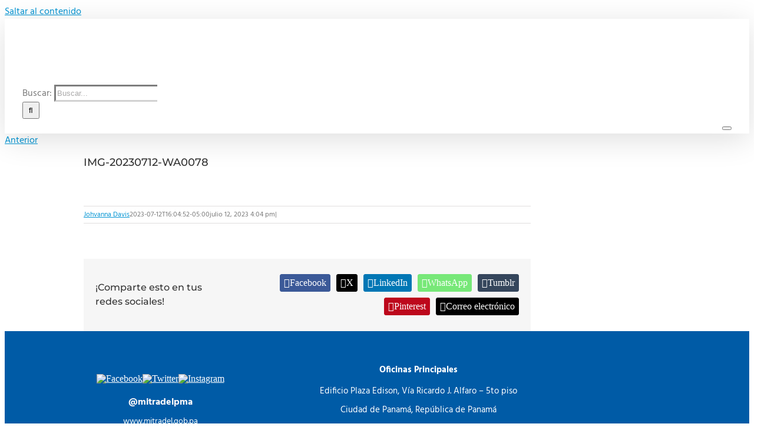

--- FILE ---
content_type: application/javascript
request_url: https://www.mitradel.gob.pa/_Incapsula_Resource?SWJIYLWA=719d34d31c8e3a6e6fffd425f7e032f3&ns=1&cb=496281026
body_size: 20246
content:
var _0x7594=['\x5a\x67\x63\x54\x41\x41\x73\x3d','\x44\x38\x4b\x77\x77\x34\x4d\x57\x77\x36\x67\x41','\x77\x71\x41\x49\x77\x36\x4d\x3d','\x63\x63\x4b\x6d\x77\x35\x62\x43\x74\x57\x67\x72\x77\x36\x58\x43\x74\x69\x58\x43\x72\x38\x4b\x51\x43\x6c\x46\x38\x77\x70\x35\x52\x4c\x77\x3d\x3d','\x77\x70\x31\x45\x77\x35\x50\x43\x76\x56\x59\x3d','\x66\x63\x4b\x43\x53\x77\x3d\x3d','\x77\x70\x54\x43\x69\x38\x4f\x34\x63\x54\x4d\x65','\x4e\x30\x50\x44\x69\x51\x3d\x3d','\x4e\x63\x4f\x57\x54\x73\x4b\x4c\x47\x46\x34\x3d','\x77\x34\x74\x59\x4c\x41\x3d\x3d','\x77\x34\x6c\x77\x45\x51\x3d\x3d','\x77\x71\x7a\x44\x6c\x63\x4f\x4c','\x55\x63\x4b\x64\x64\x51\x3d\x3d','\x77\x37\x76\x44\x74\x38\x4f\x6c','\x77\x36\x33\x44\x6a\x4d\x4f\x7a\x77\x35\x63\x7a\x45\x67\x3d\x3d','\x66\x47\x72\x43\x73\x41\x3d\x3d','\x57\x63\x4b\x67\x77\x36\x59\x3d','\x77\x37\x4d\x31\x77\x71\x78\x61\x42\x6e\x5a\x54\x77\x36\x78\x4e\x64\x41\x3d\x3d','\x77\x72\x72\x44\x72\x73\x4f\x64\x77\x72\x62\x44\x75\x63\x4b\x33','\x77\x34\x6c\x6b\x77\x70\x59\x3d','\x77\x35\x37\x43\x69\x6d\x52\x70\x43\x69\x45\x3d','\x77\x37\x5a\x31\x49\x51\x3d\x3d','\x77\x37\x4d\x31\x77\x71\x78\x61\x42\x47\x30\x3d','\x77\x34\x44\x43\x69\x43\x51\x3d','\x77\x72\x63\x6c\x77\x35\x67\x3d','\x66\x69\x73\x70','\x77\x70\x76\x43\x6c\x38\x4f\x2f','\x77\x6f\x42\x49\x77\x6f\x51\x3d','\x45\x69\x64\x73\x4c\x55\x4a\x54','\x77\x6f\x6a\x43\x72\x48\x4d\x3d','\x77\x36\x4d\x45\x48\x51\x3d\x3d','\x63\x7a\x4d\x6b','\x77\x72\x58\x44\x73\x73\x4f\x61','\x77\x70\x4d\x64\x77\x34\x73\x3d','\x77\x37\x66\x43\x76\x43\x44\x44\x74\x7a\x31\x4f\x77\x6f\x72\x44\x6a\x30\x58\x44\x72\x77\x3d\x3d','\x54\x4d\x4f\x75\x66\x77\x3d\x3d','\x64\x68\x38\x65\x47\x7a\x34\x62','\x77\x37\x62\x43\x6f\x78\x55\x3d','\x55\x63\x4b\x4f\x63\x4d\x4b\x53\x51\x63\x4f\x39','\x54\x43\x62\x43\x74\x67\x3d\x3d','\x49\x73\x4b\x74\x77\x71\x41\x3d','\x44\x46\x63\x65','\x77\x71\x2f\x43\x6c\x6a\x58\x44\x68\x31\x33\x43\x71\x33\x77\x78\x77\x36\x46\x39','\x77\x35\x74\x44\x42\x44\x66\x43\x70\x57\x78\x67\x51\x38\x4f\x34\x77\x35\x42\x70\x77\x37\x50\x43\x6c\x45\x72\x43\x72\x4d\x4b\x51\x77\x34\x2f\x43\x67\x55\x2f\x43\x67\x73\x4b\x66\x77\x6f\x37\x44\x67\x63\x4b\x53\x77\x34\x72\x44\x6f\x6b\x72\x43\x74\x32\x7a\x44\x74\x4d\x4b\x33\x49\x79\x78\x32\x77\x37\x44\x44\x6d\x47\x68\x7a\x77\x70\x67\x62\x64\x45\x33\x44\x71\x46\x33\x44\x72\x38\x4f\x58\x77\x71\x6c\x68\x62\x6b\x31\x44\x77\x37\x35\x6c\x77\x35\x66\x43\x71\x6e\x52\x34\x77\x70\x76\x44\x6b\x4d\x4b\x4f\x4a\x38\x4f\x50\x77\x36\x48\x44\x69\x51\x3d\x3d','\x77\x70\x5a\x44\x77\x71\x41\x3d','\x41\x57\x76\x44\x68\x67\x3d\x3d','\x77\x35\x54\x43\x68\x79\x62\x43\x6a\x4d\x4f\x41\x47\x53\x39\x39\x4f\x73\x4b\x43\x77\x34\x73\x3d','\x77\x35\x2f\x44\x72\x73\x4f\x35\x77\x36\x59\x74','\x52\x38\x4b\x2b\x77\x34\x73\x3d','\x42\x52\x70\x32','\x64\x63\x4b\x66\x62\x73\x4f\x6c\x48\x73\x4b\x54','\x77\x72\x50\x43\x69\x73\x4b\x49\x58\x56\x63\x47','\x65\x55\x4a\x54\x77\x72\x76\x44\x68\x68\x64\x6b','\x77\x36\x6c\x30\x4a\x51\x44\x43\x6c\x46\x67\x3d','\x41\x63\x4f\x41\x77\x35\x38\x3d','\x52\x6e\x58\x43\x67\x67\x4e\x6c\x5a\x46\x30\x3d','\x45\x58\x38\x59\x77\x34\x74\x76\x42\x41\x3d\x3d','\x4d\x45\x4d\x75\x4a\x51\x3d\x3d','\x77\x71\x7a\x43\x6d\x73\x4b\x45\x53\x56\x63\x63','\x77\x70\x45\x39\x77\x37\x38\x42\x4e\x51\x3d\x3d','\x47\x38\x4b\x2f\x77\x6f\x62\x43\x6a\x43\x45\x6e','\x77\x35\x44\x44\x75\x4d\x4f\x68\x77\x70\x6f\x62\x43\x46\x35\x5a\x59\x6a\x6c\x46\x4b\x6b\x54\x44\x69\x77\x3d\x3d','\x77\x72\x72\x44\x71\x63\x4f\x54\x77\x71\x2f\x44\x6b\x63\x4b\x6d','\x56\x41\x54\x43\x72\x47\x6e\x43\x72\x51\x3d\x3d','\x65\x63\x4b\x71\x77\x36\x77\x52\x77\x37\x4d\x2f\x41\x57\x74\x41\x77\x34\x48\x43\x6c\x73\x4f\x54\x77\x70\x6a\x43\x6e\x38\x4b\x38\x77\x6f\x35\x58\x48\x53\x6c\x61\x66\x63\x4b\x41\x4f\x38\x4b\x63\x48\x4d\x4b\x58\x77\x72\x33\x43\x6a\x56\x66\x44\x76\x4d\x4b\x56\x77\x6f\x44\x43\x76\x38\x4f\x5a\x53\x79\x39\x6d\x48\x73\x4b\x4a\x77\x70\x35\x49\x5a\x4d\x4f\x31\x63\x38\x4f\x33\x66\x51\x3d\x3d','\x77\x72\x46\x2b\x77\x6f\x37\x44\x73\x7a\x73\x3d','\x77\x34\x6c\x59\x48\x77\x3d\x3d','\x77\x36\x55\x6c\x77\x70\x38\x3d','\x64\x4d\x4b\x48\x52\x77\x3d\x3d','\x62\x38\x4f\x61\x4f\x51\x3d\x3d','\x58\x54\x62\x43\x6f\x77\x3d\x3d','\x77\x6f\x70\x66\x77\x6f\x55\x3d','\x62\x73\x4b\x37\x53\x51\x3d\x3d','\x46\x7a\x56\x4c','\x77\x34\x39\x79\x49\x67\x3d\x3d','\x77\x6f\x72\x43\x6e\x6e\x76\x43\x6c\x38\x4b\x41\x44\x51\x3d\x3d','\x54\x78\x67\x74\x77\x6f\x64\x77\x4a\x77\x3d\x3d','\x77\x70\x48\x43\x68\x6d\x78\x38\x4c\x69\x62\x44\x72\x63\x4b\x70','\x77\x36\x7a\x43\x6a\x4d\x4f\x58','\x77\x37\x6e\x44\x70\x63\x4f\x62','\x64\x47\x44\x43\x70\x32\x74\x44\x4b\x38\x4f\x78\x77\x37\x37\x43\x6c\x52\x67\x45\x42\x63\x4f\x61\x56\x73\x4f\x65\x77\x36\x6e\x44\x6f\x73\x4f\x6d\x77\x35\x4e\x39\x77\x37\x6b\x54\x77\x70\x38\x5a\x50\x79\x73\x79\x77\x35\x64\x6f\x77\x34\x6a\x43\x72\x6c\x62\x43\x6a\x73\x4b\x30\x77\x70\x39\x2b\x61\x38\x4f\x32\x46\x63\x4b\x6d','\x64\x67\x33\x43\x70\x63\x4f\x54','\x4a\x6a\x7a\x44\x73\x41\x3d\x3d','\x41\x57\x33\x44\x67\x63\x4f\x7a\x44\x38\x4f\x54','\x77\x36\x6a\x43\x6a\x30\x73\x3d','\x77\x34\x77\x61\x44\x56\x54\x43\x72\x30\x4c\x44\x70\x63\x4f\x2f\x53\x6a\x6f\x3d','\x46\x67\x33\x44\x69\x58\x74\x77\x58\x63\x4b\x4a\x50\x4d\x4b\x7a\x77\x72\x6f\x3d','\x56\x43\x66\x43\x6f\x77\x3d\x3d','\x77\x37\x41\x33\x58\x63\x4b\x4e\x55\x73\x4b\x75','\x77\x34\x4d\x71\x51\x52\x2f\x43\x75\x56\x54\x43\x73\x73\x4f\x50','\x53\x73\x4b\x6b\x59\x63\x4f\x38\x77\x6f\x34\x3d','\x77\x34\x44\x44\x75\x38\x4f\x37\x77\x36\x67\x74\x59\x77\x3d\x3d','\x4f\x63\x4b\x59\x77\x70\x7a\x43\x76\x52\x51\x43\x77\x36\x4e\x50\x64\x4d\x4b\x6c\x65\x63\x4f\x56\x63\x38\x4f\x36\x77\x37\x2f\x44\x74\x73\x4f\x53\x46\x33\x48\x44\x6c\x73\x4b\x6b\x55\x38\x4f\x44\x77\x37\x56\x55\x51\x63\x4b\x55\x51\x48\x73\x52\x77\x70\x5a\x64\x77\x70\x64\x55\x77\x36\x74\x52\x41\x73\x4b\x74\x77\x37\x44\x44\x68\x41\x3d\x3d','\x77\x70\x4d\x4f\x77\x37\x51\x3d','\x66\x57\x4e\x77\x4f\x63\x4b\x47\x77\x36\x55\x3d','\x77\x36\x6b\x54\x4f\x67\x3d\x3d','\x77\x36\x62\x44\x73\x63\x4f\x58','\x48\x4d\x4f\x52\x77\x37\x30\x3d','\x4c\x6c\x59\x69','\x4b\x6a\x72\x44\x74\x33\x78\x48\x58\x38\x4b\x62\x4f\x67\x3d\x3d','\x77\x36\x7a\x43\x72\x6c\x59\x3d','\x77\x72\x77\x71\x77\x36\x4d\x48\x4f\x47\x77\x3d','\x4f\x63\x4b\x31\x77\x70\x45\x3d','\x50\x38\x4b\x6a\x77\x71\x30\x46','\x77\x34\x39\x6e\x77\x6f\x51\x3d','\x54\x63\x4f\x4e\x4e\x41\x3d\x3d','\x45\x73\x4b\x50\x4e\x51\x3d\x3d','\x49\x52\x73\x53\x4a\x69\x5a\x67','\x63\x6d\x35\x2f\x4c\x4d\x4b\x78\x77\x36\x4a\x54\x77\x71\x31\x52\x77\x35\x34\x3d','\x77\x72\x35\x4e\x77\x36\x6f\x3d','\x4b\x46\x41\x47\x77\x71\x4c\x43\x6a\x69\x51\x32\x5a\x63\x4b\x33\x77\x6f\x72\x43\x70\x63\x4b\x6b\x77\x36\x59\x42\x55\x79\x4d\x46','\x59\x6e\x5a\x79\x4e\x38\x4b\x47','\x4a\x6a\x45\x31\x5a\x38\x4f\x46\x77\x72\x6f\x63\x77\x37\x46\x65\x77\x35\x38\x37\x77\x34\x34\x39\x51\x46\x2f\x44\x6e\x7a\x48\x43\x6c\x54\x4c\x43\x6b\x33\x39\x34\x77\x36\x42\x34\x4b\x38\x4f\x38\x4f\x4d\x4b\x48\x77\x72\x51\x7a\x77\x34\x2f\x43\x6a\x73\x4b\x50\x65\x38\x4f\x54\x77\x71\x62\x44\x70\x79\x44\x43\x70\x45\x51\x3d','\x43\x52\x38\x49\x4a\x41\x3d\x3d','\x42\x67\x44\x44\x6e\x46\x31\x61\x58\x38\x4b\x49','\x54\x63\x4f\x4b\x45\x51\x3d\x3d','\x77\x37\x50\x43\x73\x54\x58\x44\x6b\x52\x64\x4d\x77\x6f\x73\x3d','\x77\x34\x51\x68\x59\x41\x3d\x3d','\x43\x4d\x4b\x6f\x77\x6f\x77\x3d','\x4b\x69\x5a\x37\x4a\x73\x4b\x43\x77\x36\x52\x46\x77\x71\x31\x6a\x77\x70\x63\x3d','\x77\x37\x72\x44\x69\x38\x4f\x56\x77\x36\x67\x6d\x4e\x55\x6c\x4b\x65\x77\x68\x52','\x63\x30\x4e\x59\x77\x72\x58\x44\x6c\x7a\x30\x3d','\x42\x4d\x4b\x67\x77\x35\x67\x3d','\x63\x7a\x59\x59','\x55\x6d\x39\x74','\x49\x73\x4b\x66\x77\x6f\x63\x3d','\x4b\x77\x78\x48\x77\x72\x2f\x44\x69\x6a\x41\x2f\x4e\x67\x3d\x3d','\x45\x6d\x77\x54','\x44\x6d\x38\x55\x77\x35\x39\x76\x48\x67\x3d\x3d','\x77\x37\x4d\x6b\x56\x67\x3d\x3d','\x65\x4d\x4b\x6a\x63\x63\x4f\x75\x77\x6f\x4d\x6e','\x4a\x73\x4b\x76\x77\x35\x6f\x3d','\x50\x53\x70\x56\x77\x6f\x35\x6c\x77\x71\x59\x3d','\x41\x38\x4b\x59\x77\x72\x49\x3d','\x4a\x67\x70\x5a','\x66\x52\x38\x72','\x5a\x38\x4b\x7a\x66\x63\x4f\x36\x77\x6f\x4d\x39','\x77\x36\x44\x44\x72\x38\x4f\x68','\x43\x56\x67\x35','\x77\x70\x54\x43\x6a\x4d\x4f\x33\x63\x41\x59\x59\x4e\x4d\x4b\x38\x62\x38\x4b\x4a\x63\x67\x3d\x3d','\x77\x34\x73\x58\x44\x6c\x50\x43\x69\x30\x72\x44\x70\x4d\x4f\x6f','\x77\x37\x78\x6b\x77\x71\x76\x43\x6a\x67\x33\x44\x6d\x41\x66\x43\x6b\x68\x44\x44\x69\x4d\x4f\x52','\x53\x4d\x4b\x57\x77\x37\x4e\x2b\x50\x4d\x4f\x39\x77\x35\x7a\x44\x68\x41\x3d\x3d','\x77\x34\x67\x66\x63\x51\x3d\x3d','\x42\x51\x4a\x35','\x42\x77\x46\x6b','\x77\x36\x6e\x44\x6b\x63\x4f\x65','\x77\x37\x6e\x43\x67\x33\x46\x2b','\x45\x67\x44\x44\x6e\x46\x31\x61\x58\x38\x4b\x49','\x77\x34\x39\x79\x77\x70\x41\x3d','\x45\x4d\x4b\x63\x4e\x63\x4f\x61\x77\x72\x44\x44\x6f\x73\x4f\x70\x4c\x30\x77\x77\x62\x68\x62\x43\x6f\x69\x37\x43\x6a\x6b\x38\x6f\x4b\x56\x41\x3d','\x77\x36\x6e\x44\x71\x63\x4f\x59','\x59\x31\x6c\x56\x77\x71\x33\x44\x69\x69\x6f\x3d','\x57\x4d\x4f\x44\x46\x4d\x4b\x46\x77\x70\x77\x31\x47\x52\x76\x43\x67\x4d\x4f\x6e\x77\x37\x72\x43\x69\x43\x6f\x57\x66\x4d\x4b\x50\x59\x31\x54\x44\x72\x73\x4b\x69\x61\x48\x4e\x73\x52\x63\x4f\x65\x65\x63\x4f\x41\x61\x73\x4b\x32\x4a\x4d\x4b\x4a\x53\x63\x4b\x56\x77\x35\x56\x47\x58\x58\x52\x56\x77\x72\x4c\x44\x6b\x77\x3d\x3d','\x50\x78\x33\x44\x73\x67\x3d\x3d','\x58\x73\x4b\x44\x66\x38\x4b\x48\x64\x4d\x4f\x68','\x77\x71\x58\x43\x68\x38\x4b\x44\x58\x56\x63\x48','\x63\x55\x42\x6a','\x48\x69\x70\x2f','\x77\x36\x55\x7a\x77\x71\x6c\x4e\x49\x33\x42\x5a\x77\x36\x78\x6f','\x4b\x55\x48\x44\x67\x77\x3d\x3d','\x64\x63\x4f\x76\x44\x41\x3d\x3d','\x51\x47\x34\x45\x77\x35\x6c\x2b','\x77\x71\x44\x43\x6d\x7a\x72\x44\x6b\x6d\x72\x43\x72\x41\x3d\x3d','\x77\x72\x70\x4d\x77\x34\x59\x3d','\x77\x35\x58\x44\x69\x63\x4f\x6c','\x77\x6f\x44\x43\x68\x47\x52\x33\x4f\x44\x41\x3d','\x77\x37\x5a\x6b\x4b\x52\x54\x43\x6c\x45\x49\x3d','\x77\x70\x5a\x32\x77\x70\x73\x3d','\x77\x72\x58\x43\x71\x53\x51\x3d','\x48\x38\x4b\x47\x5a\x63\x4f\x4b\x77\x37\x58\x44\x75\x77\x3d\x3d','\x5a\x32\x64\x79\x4b\x38\x4b\x58','\x77\x71\x2f\x43\x6d\x73\x4b\x59','\x46\x41\x63\x5a','\x77\x35\x6e\x44\x73\x4d\x4f\x78\x77\x36\x6f\x2f\x59\x73\x4f\x36\x45\x69\x6b\x3d','\x59\x4d\x4f\x64\x45\x73\x4b\x78\x4b\x43\x77\x3d','\x57\x4d\x4f\x41\x42\x51\x3d\x3d','\x43\x42\x68\x39','\x55\x48\x33\x44\x67\x63\x4f\x77\x48\x73\x4f\x64\x77\x37\x77\x32\x45\x79\x67\x3d','\x77\x35\x72\x44\x6e\x4d\x4f\x72','\x61\x73\x4b\x72\x5a\x41\x3d\x3d','\x77\x71\x6e\x43\x75\x6a\x54\x44\x71\x52\x49\x3d','\x65\x4d\x4b\x4c\x77\x36\x67\x3d','\x48\x47\x73\x6f','\x77\x37\x54\x44\x6b\x38\x4f\x67','\x57\x33\x54\x43\x74\x52\x4a\x76\x51\x6c\x56\x65','\x48\x53\x70\x6a\x4f\x48\x64\x50','\x77\x6f\x4c\x44\x6e\x73\x4f\x67','\x77\x34\x51\x66\x52\x67\x3d\x3d','\x44\x38\x4b\x46\x63\x4d\x4b\x4f\x62\x73\x4f\x6d\x77\x36\x41\x6f\x77\x72\x56\x6a\x77\x70\x68\x65\x77\x6f\x48\x43\x71\x4d\x4b\x58\x4f\x67\x3d\x3d','\x54\x63\x4b\x43\x65\x51\x3d\x3d','\x61\x54\x67\x33','\x77\x34\x4a\x4d\x4d\x67\x3d\x3d','\x77\x70\x51\x34\x77\x37\x74\x44\x41\x73\x4f\x4f\x66\x44\x72\x43\x72\x38\x4f\x41\x77\x72\x46\x78\x77\x35\x39\x50\x45\x6d\x6a\x44\x67\x67\x3d\x3d','\x5a\x63\x4f\x43\x48\x38\x4b\x46\x62\x56\x62\x44\x72\x54\x74\x71','\x77\x35\x54\x43\x6a\x47\x46\x2b\x4d\x78\x72\x44\x76\x77\x3d\x3d','\x77\x34\x4d\x58\x41\x6b\x48\x43\x6d\x45\x55\x3d','\x62\x73\x4f\x52\x47\x67\x3d\x3d','\x5a\x52\x73\x4b\x44\x68\x59\x42\x77\x6f\x42\x46\x77\x35\x52\x36\x77\x71\x50\x43\x73\x55\x66\x43\x71\x43\x48\x43\x6c\x46\x30\x62\x5a\x63\x4f\x4c\x51\x38\x4f\x71\x43\x45\x50\x43\x67\x63\x4b\x68\x77\x70\x46\x4e\x77\x35\x50\x43\x71\x32\x44\x43\x6d\x6b\x59\x69\x51\x63\x4b\x76','\x58\x77\x38\x6c','\x54\x73\x4b\x46\x61\x73\x4f\x42\x77\x37\x4c\x44\x74\x67\x3d\x3d','\x77\x36\x67\x57\x77\x70\x55\x3d','\x51\x63\x4b\x51\x58\x77\x3d\x3d','\x77\x72\x7a\x43\x6b\x69\x48\x44\x6b\x6e\x66\x43\x71\x6b\x63\x78\x77\x35\x68\x39\x62\x67\x3d\x3d','\x51\x63\x4b\x75\x53\x51\x3d\x3d','\x77\x36\x70\x74\x4d\x68\x54\x43\x69\x55\x52\x55','\x4b\x38\x4b\x47\x4d\x63\x4f\x2b\x58\x73\x4b\x48\x77\x35\x77\x45\x48\x41\x3d\x3d','\x77\x34\x37\x43\x6b\x6d\x6c\x79\x50\x77\x3d\x3d','\x65\x73\x4b\x51\x62\x51\x3d\x3d','\x77\x37\x4e\x76\x49\x78\x62\x43\x6d\x47\x56\x42','\x77\x36\x48\x43\x70\x44\x77\x38','\x4e\x45\x6f\x6f\x4e\x73\x4f\x4e\x77\x6f\x37\x43\x69\x77\x3d\x3d','\x77\x71\x62\x43\x6c\x73\x4b\x47\x53\x30\x30\x56\x4d\x6d\x51\x3d','\x64\x63\x4b\x4b\x77\x37\x51\x3d','\x42\x51\x6e\x44\x6e\x57\x35\x61\x58\x4d\x4b\x65','\x77\x36\x70\x6c\x77\x71\x48\x43\x6d\x42\x2f\x44\x67\x78\x7a\x43\x6c\x41\x41\x3d','\x49\x38\x4b\x7a\x77\x72\x41\x4b\x77\x72\x34\x72','\x77\x6f\x2f\x43\x71\x4d\x4f\x42','\x77\x70\x51\x34\x77\x37\x74\x44\x41\x73\x4f\x4f\x66\x44\x72\x43\x72\x38\x4f\x41\x77\x36\x6c\x76\x77\x34\x64\x54\x47\x6d\x2f\x44\x6e\x38\x4b\x64\x45\x4d\x4b\x4b\x4a\x45\x42\x42\x43\x73\x4b\x30\x77\x37\x58\x44\x6a\x57\x55\x38\x77\x34\x66\x44\x69\x4d\x4b\x41\x4c\x63\x4f\x74','\x46\x73\x4b\x76\x77\x72\x73\x3d','\x48\x4d\x4f\x48\x77\x34\x76\x43\x72\x67\x52\x63\x77\x72\x77\x42\x57\x77\x3d\x3d','\x77\x71\x62\x43\x6c\x73\x4b\x47\x53\x30\x30\x56\x4d\x6d\x51\x46\x42\x78\x70\x62\x77\x70\x4c\x44\x72\x73\x4b\x4e\x77\x37\x5a\x2b\x59\x4d\x4f\x45\x77\x71\x6e\x43\x6c\x41\x3d\x3d','\x52\x30\x78\x30','\x77\x72\x2f\x43\x6a\x6a\x6a\x44\x6e\x47\x6f\x3d','\x77\x72\x50\x43\x6a\x38\x4b\x47\x52\x31\x63\x3d','\x77\x36\x77\x39\x51\x77\x3d\x3d','\x77\x71\x4c\x43\x6b\x58\x54\x44\x6b\x47\x62\x43\x73\x48\x30\x36\x77\x35\x52\x67\x50\x4d\x4b\x39','\x77\x34\x63\x70\x5a\x77\x7a\x43\x6f\x6c\x50\x43\x72\x77\x3d\x3d','\x57\x30\x4a\x35','\x77\x35\x37\x43\x6b\x43\x59\x3d','\x77\x72\x58\x44\x6f\x38\x4f\x53\x77\x71\x50\x44\x6a\x4d\x4b\x72','\x77\x37\x30\x61\x55\x41\x3d\x3d','\x41\x53\x4e\x34\x4f\x47\x70\x4a\x61\x47\x6e\x43\x76\x56\x39\x2b\x77\x6f\x72\x43\x6b\x6c\x4c\x43\x73\x45\x6c\x77\x77\x34\x70\x30\x77\x34\x7a\x44\x68\x41\x3d\x3d','\x77\x36\x4c\x44\x67\x63\x4f\x38\x77\x34\x49\x47\x44\x67\x3d\x3d','\x77\x71\x48\x43\x74\x38\x4b\x4a','\x5a\x52\x73\x4b\x44\x68\x59\x42\x77\x6f\x42\x46\x77\x35\x52\x36\x77\x71\x50\x43\x75\x30\x6a\x43\x6f\x69\x72\x43\x67\x32\x5a\x64\x49\x4d\x4f\x55\x55\x63\x4b\x6d\x45\x30\x33\x43\x67\x63\x4f\x6b','\x61\x73\x4b\x65\x63\x41\x3d\x3d','\x44\x6d\x77\x34','\x77\x36\x77\x2b\x52\x73\x4b\x4e\x54\x38\x4b\x6f\x62\x63\x4f\x78\x52\x45\x44\x43\x6d\x41\x3d\x3d','\x46\x7a\x70\x6a\x50\x48\x64\x4f\x57\x47\x49\x3d','\x4a\x63\x4b\x45\x48\x77\x3d\x3d','\x77\x71\x5a\x72\x77\x70\x54\x44\x73\x79\x7a\x44\x67\x31\x52\x61\x77\x34\x67\x59','\x77\x34\x6a\x43\x6b\x57\x42\x70\x43\x6a\x4c\x44\x76\x4d\x4f\x36\x53\x77\x3d\x3d','\x4f\x38\x4b\x7a\x77\x71\x30\x5a','\x54\x73\x4f\x62\x52\x63\x4b\x66\x77\x6f\x39\x32','\x77\x71\x4c\x44\x67\x38\x4f\x71\x77\x70\x6f\x3d','\x66\x47\x6c\x38\x4e\x38\x4b\x65\x77\x36\x67\x3d','\x77\x72\x51\x71\x77\x37\x34\x4c\x4f\x47\x73\x76','\x4c\x73\x4b\x79\x77\x72\x51\x3d','\x53\x63\x4f\x4d\x61\x51\x3d\x3d','\x77\x70\x63\x68\x77\x36\x59\x3d','\x65\x52\x49\x52\x44\x67\x73\x48','\x77\x34\x31\x43\x77\x70\x49\x3d','\x77\x6f\x56\x67\x77\x6f\x6b\x3d','\x4c\x47\x56\x2f\x4d\x4d\x4b\x63\x77\x36\x4a\x44\x77\x36\x68\x31\x77\x35\x78\x78\x77\x6f\x30\x2b\x64\x47\x50\x44\x6a\x41\x3d\x3d','\x49\x73\x4f\x52\x66\x4d\x4b\x4e\x4b\x30\x50\x43\x73\x53\x41\x3d','\x4c\x38\x4b\x41\x77\x36\x34\x3d','\x61\x4d\x4f\x33\x63\x77\x3d\x3d','\x48\x6c\x41\x46','\x77\x71\x72\x44\x73\x38\x4f\x65\x77\x72\x66\x44\x6a\x4d\x4b\x78','\x77\x72\x6f\x67\x77\x36\x51\x4f','\x41\x32\x6e\x44\x6d\x63\x4f\x39\x48\x4d\x4f\x61\x77\x36\x45\x33\x42\x41\x3d\x3d','\x77\x72\x7a\x44\x76\x73\x4f\x56\x77\x72\x66\x44\x6a\x4d\x4b\x77','\x77\x6f\x6f\x31\x77\x37\x68\x4e\x44\x4d\x4f\x42\x56\x7a\x44\x43\x70\x63\x4b\x61\x77\x71\x4a\x36\x77\x34\x56\x43\x45\x6e\x51\x3d','\x43\x73\x4b\x63\x46\x73\x4b\x7a\x77\x34\x55\x3d','\x77\x35\x6b\x58\x41\x6b\x4c\x43\x67\x31\x38\x3d','\x59\x73\x4f\x5a\x43\x73\x4b\x2f\x4f\x79\x58\x43\x6b\x63\x4f\x67\x66\x38\x4f\x6c\x77\x70\x30\x7a\x77\x34\x4e\x72\x77\x72\x7a\x43\x72\x6b\x51\x3d','\x77\x34\x45\x6b\x66\x68\x37\x43\x72\x67\x3d\x3d','\x4d\x44\x39\x4c\x77\x71\x64\x77\x77\x71\x4d\x67','\x77\x37\x52\x67\x4d\x52\x72\x43\x68\x30\x74\x54\x5a\x4d\x4f\x44\x77\x72\x52\x53\x77\x35\x50\x43\x72\x47\x50\x43\x69\x73\x4b\x75\x77\x36\x33\x44\x76\x58\x44\x43\x73\x38\x4b\x6b\x77\x72\x2f\x44\x6f\x73\x4b\x69\x77\x71\x37\x43\x68\x52\x73\x3d','\x77\x6f\x48\x43\x67\x73\x4f\x31\x64\x68\x63\x3d','\x52\x63\x4b\x77\x52\x67\x3d\x3d','\x54\x41\x45\x36\x77\x70\x4e\x74\x4f\x38\x4b\x6c','\x77\x6f\x6f\x31\x77\x37\x68\x4e\x44\x4d\x4f\x42\x56\x7a\x44\x43\x70\x63\x4b\x61\x77\x71\x52\x7a\x77\x34\x70\x53\x47\x32\x6e\x44\x67\x38\x4b\x44','\x77\x71\x44\x44\x68\x38\x4f\x31\x77\x70\x74\x70','\x77\x36\x70\x74\x4a\x67\x66\x43\x68\x6b\x56\x56\x5a\x67\x3d\x3d','\x77\x37\x46\x71\x77\x72\x50\x43\x6c\x42\x37\x44\x69\x77\x62\x43\x6e\x68\x62\x43\x69\x63\x4f\x55\x4c\x41\x54\x43\x68\x78\x64\x4b\x50\x73\x4b\x57\x77\x70\x41\x3d','\x54\x4d\x4f\x62\x53\x38\x4b\x47\x77\x6f\x38\x3d','\x56\x63\x4b\x46\x5a\x73\x4f\x43\x77\x37\x54\x44\x74\x38\x4b\x76\x4e\x67\x30\x3d','\x49\x53\x4e\x61\x77\x70\x31\x33\x77\x71\x45\x33\x77\x37\x38\x3d','\x44\x4d\x4b\x52\x44\x38\x4b\x68\x77\x34\x6e\x43\x75\x67\x45\x74\x77\x6f\x48\x43\x6a\x63\x4f\x64\x77\x6f\x33\x44\x6e\x45\x59\x74\x77\x37\x33\x44\x74\x51\x3d\x3d','\x77\x6f\x4e\x74\x77\x70\x62\x44\x73\x7a\x6e\x44\x67\x31\x68\x73\x77\x35\x6f\x58\x77\x35\x6e\x43\x6a\x6e\x73\x3d','\x77\x37\x54\x43\x71\x53\x59\x6e\x4f\x4d\x4f\x47','\x77\x70\x4d\x78\x77\x36\x78\x50\x41\x73\x4f\x55\x64\x67\x33\x43\x6d\x77\x3d\x3d','\x51\x67\x7a\x43\x71\x58\x50\x43\x72\x63\x4f\x52','\x77\x6f\x38\x2f\x77\x36\x55\x42\x49\x6e\x41\x77\x65\x51\x3d\x3d','\x77\x6f\x50\x43\x67\x33\x7a\x43\x67\x38\x4b\x41\x46\x67\x3d\x3d','\x77\x70\x54\x43\x67\x73\x4f\x31\x62\x79\x49\x43\x49\x4d\x4b\x78\x62\x38\x4b\x4a\x62\x51\x3d\x3d','\x45\x42\x33\x44\x67\x58\x70\x48\x51\x51\x3d\x3d','\x54\x38\x4b\x62\x77\x36\x4e\x6b\x4e\x73\x4f\x2f','\x77\x35\x59\x54\x41\x6b\x4c\x43\x69\x56\x55\x3d','\x77\x37\x55\x6c\x77\x71\x52\x62\x4d\x57\x6f\x3d','\x45\x6d\x6f\x54\x77\x35\x35\x36','\x65\x52\x72\x43\x70\x63\x4f\x4f\x63\x56\x55\x3d','\x47\x68\x58\x44\x6d\x67\x3d\x3d','\x63\x41\x38\x57\x47\x67\x73\x63','\x41\x69\x35\x72\x50\x6e\x46\x4f','\x77\x34\x6e\x44\x70\x73\x4f\x38\x77\x37\x77\x74\x65\x41\x3d\x3d','\x54\x6d\x7a\x43\x67\x78\x56\x79\x52\x6c\x4a\x4d\x59\x77\x3d\x3d','\x77\x6f\x45\x73\x77\x36\x64\x58\x48\x38\x4f\x54','\x77\x71\x62\x44\x6b\x38\x4f\x2f\x77\x6f\x68\x6c\x77\x6f\x4c\x44\x6a\x38\x4b\x6c\x42\x63\x4f\x46\x77\x72\x73\x42','\x45\x4d\x4b\x4a\x77\x72\x41\x45\x77\x71\x30\x72\x52\x44\x64\x64\x77\x6f\x4c\x44\x69\x77\x3d\x3d','\x4e\x53\x42\x57\x77\x71\x68\x6b\x77\x72\x6f\x71\x77\x37\x2f\x43\x6c\x4d\x4f\x30\x77\x35\x34\x56\x58\x51\x3d\x3d','\x77\x35\x49\x39\x65\x78\x6a\x43\x76\x30\x34\x3d','\x77\x72\x4c\x44\x69\x63\x4f\x30\x77\x71\x39\x35\x77\x70\x6a\x44\x70\x4d\x4b\x74\x45\x73\x4f\x59\x77\x72\x45\x4c\x4b\x6c\x51\x49\x77\x36\x33\x44\x71\x51\x4a\x66\x77\x37\x62\x43\x6b\x73\x4b\x5a\x77\x71\x6b\x3d','\x56\x38\x4b\x65\x65\x4d\x4b\x54\x64\x4d\x4f\x36','\x77\x6f\x6e\x44\x74\x63\x4f\x38\x77\x6f\x4a\x70\x77\x6f\x4c\x44\x6f\x73\x4b\x31\x48\x73\x4f\x7a\x77\x70\x45\x67\x41\x55\x67\x31\x77\x36\x62\x44\x76\x68\x39\x43\x77\x37\x37\x43\x6d\x38\x4b\x4f','\x77\x6f\x41\x37\x77\x36\x31\x52\x42\x73\x4f\x46\x54\x53\x76\x44\x75\x63\x4f\x72\x77\x6f\x74\x6f\x77\x34\x35\x45\x47\x58\x54\x44\x6d\x4d\x4b\x59\x4c\x73\x4b\x52\x4a\x68\x4e\x4c\x43\x38\x4f\x39\x77\x37\x44\x44\x6c\x31\x34\x2f\x77\x34\x38\x3d','\x77\x37\x70\x7a\x77\x71\x7a\x43\x6a\x67\x33\x44\x6d\x51\x3d\x3d','\x59\x7a\x49\x34\x77\x70\x46\x6d\x4d\x63\x4b\x6b\x77\x71\x77\x41\x77\x34\x58\x44\x69\x4d\x4b\x5a\x77\x6f\x41\x61\x58\x41\x73\x7a\x77\x35\x55\x34\x58\x38\x4b\x77','\x77\x6f\x4c\x43\x6c\x48\x62\x43\x68\x63\x4b\x5a\x41\x48\x42\x31\x4a\x4d\x4f\x61\x77\x70\x31\x5a\x45\x55\x56\x77\x58\x79\x73\x51\x57\x6b\x35\x56\x52\x46\x6f\x58\x62\x63\x4b\x53\x62\x73\x4f\x7a\x77\x70\x59\x67\x77\x71\x68\x47\x51\x38\x4f\x50\x57\x6e\x67\x50','\x4e\x44\x64\x53\x77\x70\x70\x6c\x77\x72\x30\x3d','\x54\x63\x4f\x4b\x77\x34\x76\x43\x71\x44\x31\x55\x77\x71\x45\x41\x56\x63\x4f\x6f\x50\x73\x4b\x62\x64\x73\x4f\x63\x77\x72\x72\x44\x6d\x38\x4f\x6b\x50\x6a\x4c\x43\x6a\x38\x4b\x78\x58\x38\x4b\x33\x77\x37\x59\x41\x45\x4d\x4f\x54\x4a\x67\x3d\x3d','\x47\x63\x4f\x62\x77\x34\x44\x43\x71\x41\x64\x47\x77\x71\x46\x4b\x53\x63\x4f\x72\x49\x4d\x4b\x4a\x62\x4d\x4f\x47\x77\x71\x41\x3d','\x77\x36\x6c\x75\x77\x72\x66\x43\x6a\x68\x44\x44\x68\x52\x77\x3d','\x53\x48\x66\x43\x69\x51\x52\x38\x52\x78\x56\x4c\x61\x7a\x33\x44\x71\x45\x55\x72\x77\x72\x38\x3d','\x77\x71\x64\x32\x77\x6f\x76\x44\x71\x54\x76\x44\x6c\x51\x3d\x3d','\x54\x67\x67\x2b\x77\x6f\x46\x74\x4a\x38\x4b\x7a','\x62\x4d\x4b\x36\x66\x4d\x4f\x2f\x77\x70\x59\x35\x77\x37\x33\x43\x6e\x48\x33\x44\x76\x6b\x58\x43\x69\x4d\x4f\x65\x4f\x67\x3d\x3d','\x41\x54\x31\x69\x50\x47\x5a\x55\x52\x41\x3d\x3d','\x65\x38\x4b\x57\x77\x37\x4e\x4b\x4b\x4d\x4f\x70\x77\x35\x7a\x44\x6d\x38\x4b\x75\x77\x34\x48\x44\x6a\x41\x3d\x3d','\x4b\x73\x4b\x75\x77\x72\x63\x65\x77\x72\x34\x77','\x58\x58\x37\x43\x6c\x78\x4e\x30\x57\x56\x34\x52\x4b\x53\x72\x44\x72\x67\x74\x77','\x44\x4d\x4f\x52\x77\x34\x62\x43\x75\x42\x5a\x47','\x77\x37\x48\x43\x6f\x31\x63\x3d','\x77\x71\x56\x69\x77\x6f\x33\x44\x75\x43\x37\x44\x69\x6c\x52\x4c\x77\x35\x45\x4f\x77\x6f\x48\x44\x6b\x47\x67\x52\x77\x71\x48\x44\x75\x73\x4b\x69\x65\x51\x3d\x3d','\x59\x78\x59\x54\x48\x42\x6f\x3d','\x4b\x43\x56\x65','\x59\x68\x34\x52\x44\x52\x41\x59\x77\x37\x46\x55\x77\x34\x4e\x64\x77\x36\x72\x43\x71\x6b\x44\x43\x6f\x69\x50\x44\x68\x44\x73\x3d','\x4d\x6b\x63\x78\x4a\x4d\x4f\x42','\x77\x6f\x50\x43\x6a\x4d\x4f\x4b\x64\x77\x41\x44\x4c\x38\x4b\x34','\x45\x33\x73\x41\x77\x34\x56\x38\x44\x63\x4b\x69\x53\x38\x4b\x69\x53\x4d\x4b\x6e\x77\x35\x49\x54\x77\x35\x72\x44\x67\x63\x4b\x6f\x55\x38\x4b\x71','\x77\x72\x72\x44\x74\x73\x4f\x4a\x77\x6f\x66\x44\x6c\x4d\x4b\x69\x77\x70\x39\x56','\x77\x6f\x6a\x43\x6d\x6d\x50\x43\x6d\x63\x4b\x54\x42\x47\x70\x75\x65\x4d\x4f\x51\x77\x70\x46\x4f\x45\x57\x70\x6b','\x58\x67\x59\x68\x44\x38\x4f\x64','\x59\x73\x4f\x5a\x43\x73\x4b\x2f\x4f\x79\x58\x43\x6b\x63\x4f\x67\x66\x38\x4f\x6c\x77\x70\x38\x73\x77\x35\x31\x4c\x77\x72\x6a\x43\x6f\x46\x58\x43\x71\x47\x62\x43\x76\x67\x3d\x3d','\x52\x38\x4b\x59\x62\x63\x4f\x56\x77\x37\x4c\x44\x72\x51\x3d\x3d','\x62\x38\x4f\x58\x45\x73\x4b\x34\x4f\x53\x66\x43\x6b\x63\x4f\x6d\x59\x73\x4b\x6c','\x49\x78\x38\x4b\x4b\x44\x56\x70\x77\x37\x56\x58\x62\x77\x37\x43\x6d\x69\x30\x6d\x77\x35\x51\x65\x55\x63\x4f\x6f\x77\x34\x70\x44\x50\x52\x33\x44\x6f\x4d\x4b\x4b','\x47\x32\x6e\x44\x67\x38\x4f\x68\x48\x67\x3d\x3d','\x63\x78\x77\x30','\x77\x70\x76\x43\x67\x73\x4f\x33\x5a\x41\x63\x4c\x4a\x73\x4b\x36','\x52\x4d\x4b\x30\x65\x63\x4f\x34\x77\x70\x51\x68\x77\x37\x33\x43\x68\x32\x72\x44\x71\x46\x58\x44\x68\x63\x4f\x61\x49\x4d\x4b\x7a\x63\x7a\x54\x44\x74\x6a\x38\x2f\x77\x34\x48\x43\x6d\x56\x58\x44\x68\x32\x58\x43\x6e\x41\x3d\x3d','\x77\x35\x72\x44\x76\x38\x4f\x35\x77\x37\x6f\x38','\x77\x37\x34\x6f\x77\x71\x42\x4b\x49\x47\x74\x32','\x77\x70\x7a\x43\x68\x73\x4f\x67\x63\x41\x3d\x3d','\x41\x33\x33\x44\x67\x73\x4f\x32\x48\x73\x4f\x4a\x77\x35\x51\x3d','\x77\x35\x76\x44\x74\x38\x4f\x37\x77\x36\x73\x32\x66\x4d\x4b\x36\x47\x44\x68\x43\x77\x37\x62\x43\x69\x41\x77\x38\x41\x55\x33\x44\x67\x68\x6e\x44\x6d\x38\x4f\x53','\x77\x36\x66\x43\x73\x43\x4d\x68\x4b\x51\x3d\x3d','\x77\x37\x6e\x43\x70\x44\x67\x3d','\x51\x38\x4b\x47\x77\x36\x56\x75\x4b\x63\x4f\x4e\x77\x35\x44\x44\x6b\x73\x4b\x34\x77\x34\x55\x3d','\x56\x63\x4b\x4a\x61\x73\x4f\x43\x77\x36\x6e\x44\x71\x63\x4f\x33\x50\x41\x6f\x34\x50\x68\x6a\x44\x6e\x54\x66\x44\x6e\x31\x52\x30\x49\x56\x54\x44\x6e\x38\x4b\x36','\x77\x36\x6c\x71\x77\x71\x6e\x43\x69\x42\x77\x3d','\x43\x38\x4b\x67\x77\x35\x6f\x3d','\x77\x37\x4d\x6e\x52\x38\x4b\x50\x56\x4d\x4b\x4f\x56\x38\x4f\x39\x57\x31\x7a\x44\x6b\x51\x3d\x3d','\x57\x38\x4b\x61\x77\x37\x39\x76\x4e\x4d\x4f\x74\x77\x70\x66\x44\x6f\x63\x4b\x70\x77\x34\x2f\x44\x73\x73\x4f\x64\x63\x63\x4b\x50\x77\x72\x4e\x71\x63\x4d\x4f\x59\x77\x36\x76\x43\x6f\x30\x4d\x4b\x4f\x67\x6b\x63\x65\x30\x4c\x44\x73\x77\x3d\x3d','\x56\x41\x30\x72\x44\x4d\x4f\x63\x55\x77\x3d\x3d','\x77\x37\x76\x44\x75\x38\x4f\x33\x77\x34\x67\x56\x57\x63\x4f\x78\x47\x53\x6c\x54\x77\x36\x48\x43\x6b\x7a\x55\x79\x4a\x6c\x62\x44\x68\x46\x44\x43\x67\x38\x4b\x61\x64\x77\x3d\x3d','\x77\x72\x56\x6e\x77\x6f\x7a\x44\x76\x69\x44\x44\x6b\x53\x35\x41\x77\x35\x63\x54\x77\x34\x2f\x43\x6d\x58\x30\x49\x77\x71\x33\x44\x72\x4d\x4b\x73\x5a\x30\x54\x44\x76\x41\x33\x44\x76\x54\x58\x44\x76\x73\x4b\x55\x52\x58\x49\x78\x4a\x77\x3d\x3d','\x77\x70\x44\x43\x6d\x6e\x6e\x43\x68\x63\x4b\x52','\x48\x6e\x55\x59\x77\x35\x39\x76\x48\x73\x4b\x6a\x52\x38\x4b\x6b\x43\x63\x4b\x32','\x58\x67\x33\x43\x6f\x38\x4f\x52\x59\x45\x64\x70\x77\x71\x72\x43\x74\x78\x66\x43\x6f\x6a\x6b\x4c\x77\x36\x68\x41\x77\x6f\x56\x61\x77\x34\x48\x43\x67\x63\x4f\x7a\x77\x34\x50\x43\x67\x4d\x4f\x52\x77\x36\x42\x4a\x77\x70\x33\x43\x6a\x41\x37\x43\x71\x67\x62\x43\x6c\x78\x76\x43\x72\x6a\x6f\x42\x55\x63\x4b\x46\x49\x44\x55\x47\x77\x72\x50\x44\x69\x6e\x4a\x52\x77\x34\x4c\x44\x72\x53\x55\x68\x43\x48\x72\x43\x6c\x56\x68\x34\x50\x38\x4f\x2f\x64\x73\x4f\x73\x77\x72\x39\x58\x77\x36\x72\x43\x67\x55\x48\x43\x6a\x56\x55\x48\x64\x73\x4b\x6f\x4f\x67\x31\x68\x50\x73\x4f\x6c\x61\x38\x4b\x55\x77\x70\x56\x6f\x54\x44\x54\x44\x6f\x63\x4f\x4c\x77\x34\x42\x53\x53\x31\x38\x3d','\x77\x36\x6f\x7a\x58\x38\x4b\x66\x51\x77\x3d\x3d','\x77\x35\x5a\x41\x46\x51\x3d\x3d','\x77\x34\x49\x45\x56\x51\x3d\x3d','\x52\x78\x41\x77\x44\x4d\x4f\x42\x54\x79\x48\x43\x71\x67\x3d\x3d','\x77\x36\x4c\x43\x73\x54\x50\x44\x74\x68\x64\x4f\x77\x6f\x44\x44\x6d\x51\x3d\x3d','\x47\x77\x72\x44\x6a\x47\x77\x3d','\x56\x52\x6f\x68\x43\x73\x4f\x46\x52\x53\x48\x43\x72\x63\x4f\x74\x44\x38\x4f\x77\x59\x45\x56\x43\x46\x33\x55\x66\x41\x68\x5a\x67\x77\x37\x38\x3d','\x65\x41\x33\x43\x72\x38\x4f\x49\x61\x45\x4e\x70\x77\x37\x62\x43\x6a\x67\x48\x43\x74\x6a\x6b\x3d','\x53\x63\x4b\x46\x77\x37\x42\x6e\x64\x63\x4f\x75\x77\x35\x62\x44\x70\x63\x4b\x34\x77\x35\x2f\x44\x6e\x4d\x4f\x2f\x52\x4d\x4f\x43\x77\x37\x51\x67\x65\x63\x4f\x50\x77\x36\x7a\x43\x71\x6c\x41\x68','\x77\x36\x67\x39\x59\x4d\x4b\x65\x56\x4d\x4b\x76\x58\x4d\x4f\x7a','\x4a\x38\x4b\x37\x77\x70\x66\x43\x6f\x44\x34\x32\x77\x71\x48\x43\x70\x57\x48\x44\x76\x63\x4f\x41\x47\x51\x74\x75\x77\x34\x35\x4f\x61\x54\x74\x79\x61\x4d\x4b\x74\x77\x37\x4c\x43\x76\x44\x30\x3d','\x77\x34\x76\x43\x67\x32\x6c\x75\x4c\x67\x3d\x3d','\x77\x71\x46\x68\x77\x6f\x7a\x44\x74\x43\x72\x44\x68\x58\x52\x4b\x77\x35\x63\x54','\x77\x36\x50\x43\x70\x54\x73\x3d','\x77\x37\x74\x75\x77\x72\x50\x43\x6c\x42\x72\x44\x6a\x79\x62\x43\x69\x42\x54\x44\x67\x67\x3d\x3d','\x56\x77\x41\x73\x48\x4d\x4f\x63\x53\x53\x44\x43\x74\x77\x3d\x3d','\x77\x6f\x54\x43\x67\x4d\x4f\x72\x5a\x68\x63\x45\x62\x38\x4b\x6f\x63\x73\x4b\x43\x64\x41\x34\x3d','\x77\x36\x50\x43\x76\x53\x58\x44\x73\x52\x59\x3d','\x77\x6f\x54\x43\x67\x4d\x4f\x72\x5a\x68\x63\x45\x62\x38\x4b\x33\x66\x73\x4b\x50\x5a\x77\x37\x43\x71\x41\x3d\x3d','\x4f\x53\x70\x53\x77\x6f\x35\x35\x77\x72\x6f\x3d','\x61\x63\x4f\x58\x48\x63\x4b\x6d\x4e\x51\x3d\x3d','\x62\x73\x4b\x75\x65\x73\x4f\x75\x77\x6f\x4d\x6d','\x66\x4d\x4b\x56\x59\x63\x4f\x79\x41\x38\x4b\x6b\x77\x72\x6b\x64\x58\x73\x4b\x36\x63\x42\x30\x65\x77\x6f\x6b\x78\x66\x77\x3d\x3d','\x47\x47\x49\x66\x77\x35\x39\x76\x48\x77\x3d\x3d','\x56\x42\x6f\x6a\x44\x38\x4f\x42\x66\x79\x72\x43\x6f\x63\x4b\x33\x49\x73\x4f\x78\x64\x56\x39\x45\x46\x77\x3d\x3d','\x42\x73\x4b\x74\x77\x34\x51\x43\x77\x36\x67\x62','\x77\x37\x39\x75\x45\x42\x62\x43\x67\x6d\x68\x56\x5a\x4d\x4f\x47\x77\x36\x6c\x48\x77\x34\x33\x43\x6e\x57\x33\x43\x6b\x4d\x4b\x77\x77\x37\x2f\x43\x70\x33\x2f\x43\x76\x73\x4b\x76\x77\x71\x6f\x3d','\x77\x71\x6e\x43\x68\x6a\x33\x44\x68\x6d\x72\x43\x74\x77\x3d\x3d','\x57\x48\x4c\x43\x69\x41\x4a\x79\x58\x42\x56\x78\x52\x77\x6a\x44\x6d\x57\x6b\x58\x77\x6f\x58\x44\x6e\x6a\x58\x44\x69\x73\x4f\x54\x49\x41\x3d\x3d','\x53\x6d\x50\x43\x6a\x78\x56\x70\x57\x41\x3d\x3d','\x77\x6f\x54\x43\x74\x78\x44\x44\x73\x56\x76\x43\x69\x6b\x63\x58\x77\x36\x78\x49\x41\x4d\x4b\x41','\x77\x72\x66\x44\x70\x38\x4f\x4b\x77\x71\x33\x44\x6e\x38\x4b\x69\x77\x70\x68\x4a\x77\x36\x30\x70\x77\x34\x33\x43\x6a\x63\x4f\x32\x77\x37\x7a\x43\x76\x63\x4f\x6e\x4a\x73\x4b\x43\x77\x35\x6a\x44\x6f\x30\x72\x44\x74\x43\x50\x43\x6c\x58\x50\x44\x70\x4d\x4f\x42\x77\x71\x42\x5a','\x52\x4d\x4b\x48\x66\x63\x4b\x56\x5a\x51\x3d\x3d','\x77\x72\x39\x37\x77\x34\x55\x3d','\x58\x42\x77\x76\x47\x73\x4f\x38\x57\x54\x2f\x43\x76\x4d\x4b\x77','\x77\x72\x72\x44\x67\x38\x4f\x33\x77\x6f\x6c\x34\x77\x6f\x51\x3d','\x65\x78\x59\x4a\x41\x42\x67\x4f\x77\x71\x74\x50\x77\x35\x34\x67\x77\x36\x37\x43\x74\x46\x7a\x43\x71\x79\x33\x43\x67\x6d\x46\x54\x4b\x63\x4f\x48\x58\x73\x4b\x74\x45\x6b\x54\x44\x69\x4d\x4b\x38\x77\x34\x49\x3d','\x77\x71\x59\x75\x77\x36\x45\x56\x4b\x51\x3d\x3d','\x77\x34\x66\x44\x70\x4d\x4f\x6b','\x51\x4d\x4b\x57\x77\x37\x39\x73\x4c\x38\x4f\x79','\x65\x38\x4f\x52\x45\x73\x4b\x79\x4d\x7a\x50\x44\x69\x38\x4f\x6f\x59\x63\x4b\x6b\x77\x70\x34\x69\x77\x35\x39\x78\x77\x72\x58\x43\x71\x6c\x49\x3d','\x4c\x4d\x4b\x69\x77\x6f\x6a\x43\x75\x69\x30\x6b','\x45\x67\x6e\x44\x68\x32\x74\x53\x58\x73\x4b\x35\x4d\x63\x4b\x62\x77\x72\x30\x3d','\x47\x77\x54\x44\x6e\x6d\x42\x55\x55\x38\x4b\x5a\x4e\x73\x4b\x41\x77\x36\x44\x44\x73\x52\x33\x44\x6a\x63\x4f\x73\x77\x34\x54\x43\x71\x45\x51\x79\x77\x71\x46\x47\x65\x4d\x4f\x5a\x77\x37\x59\x2b\x77\x70\x7a\x44\x72\x63\x4f\x47\x4b\x4d\x4b\x78\x53\x78\x2f\x44\x67\x6b\x70\x63\x51\x47\x5a\x37\x65\x67\x4d\x3d','\x50\x38\x4b\x37\x77\x6f\x33\x43\x76\x44\x77\x3d','\x77\x72\x6e\x43\x6a\x54\x48\x44\x68\x31\x2f\x43\x6f\x33\x30\x36\x77\x35\x52\x4e\x4d\x73\x4b\x6e\x77\x72\x55\x3d','\x48\x73\x4b\x50\x47\x38\x4b\x6f\x77\x34\x54\x43\x70\x77\x3d\x3d','\x77\x72\x49\x39\x77\x36\x77\x4f\x4b\x41\x3d\x3d','\x4b\x6b\x63\x72\x4f\x4d\x4f\x44\x77\x6f\x48\x43\x6a\x4d\x4f\x2b\x77\x72\x6b\x72\x44\x33\x74\x63\x54\x7a\x78\x61\x77\x72\x37\x43\x75\x31\x74\x77\x44\x63\x4f\x76\x77\x34\x38\x71\x77\x72\x5a\x49\x54\x63\x4f\x59\x41\x30\x6b\x4b\x4d\x38\x4f\x47\x50\x48\x6a\x44\x76\x38\x4f\x48\x77\x36\x6a\x43\x6a\x67\x3d\x3d','\x55\x67\x66\x43\x70\x58\x4c\x43\x6d\x4d\x4f\x46\x77\x37\x30\x45\x77\x71\x44\x43\x6c\x38\x4f\x44\x77\x34\x33\x44\x70\x67\x3d\x3d','\x77\x37\x50\x43\x6f\x79\x34\x36\x4b\x4d\x4f\x47','\x48\x73\x4b\x50\x47\x38\x4b\x6f\x77\x34\x51\x3d','\x77\x70\x6e\x43\x67\x73\x4f\x76\x61\x68\x55\x4c\x4e\x63\x4b\x77\x61\x63\x4f\x49\x64\x52\x58\x43\x75\x63\x4f\x65\x77\x37\x55\x4c\x77\x37\x72\x43\x6f\x48\x44\x43\x69\x38\x4f\x6f\x48\x46\x37\x43\x71\x52\x38\x52\x58\x55\x50\x44\x6b\x4d\x4f\x50\x61\x38\x4f\x45\x41\x4d\x4f\x52\x4e\x6e\x7a\x43\x68\x38\x4b\x63\x62\x41\x3d\x3d','\x43\x33\x73\x61\x77\x35\x6c\x2b','\x57\x6d\x6a\x43\x67\x78\x52\x63\x54\x46\x35\x58\x65\x67\x6a\x44\x76\x46\x67\x34','\x52\x51\x62\x43\x6f\x57\x37\x43\x76\x63\x4f\x52','\x54\x73\x4b\x42\x77\x37\x42\x6c\x50\x77\x3d\x3d','\x77\x37\x34\x38\x77\x72\x74\x42\x49\x6e\x68\x44\x77\x36\x5a\x2b\x4c\x73\x4f\x4e\x77\x37\x33\x43\x72\x73\x4f\x64\x77\x70\x58\x43\x6c\x38\x4b\x43\x77\x37\x51\x63\x77\x35\x54\x43\x76\x67\x77\x31\x77\x71\x30\x43\x52\x31\x48\x43\x74\x4d\x4b\x39\x43\x31\x73\x6a\x77\x37\x52\x6b\x77\x70\x66\x44\x67\x45\x78\x49\x77\x34\x51\x6f\x41\x38\x4f\x50\x77\x36\x62\x43\x67\x63\x4b\x42\x77\x36\x67\x3d','\x51\x73\x4b\x4b\x5a\x4d\x4b\x48\x61\x63\x4f\x6e\x77\x36\x63\x3d','\x66\x38\x4b\x50\x63\x73\x4b\x53\x62\x38\x4f\x36\x77\x37\x74\x75\x77\x71\x51\x31\x77\x72\x78\x57\x77\x70\x50\x43\x72\x4d\x4f\x44\x44\x38\x4f\x7a\x77\x37\x46\x68\x52\x6b\x70\x33\x52\x38\x4b\x38\x77\x70\x4d\x3d','\x58\x78\x51\x30\x46\x73\x4f\x50\x51\x54\x76\x43\x74\x73\x4b\x78\x52\x63\x4f\x39\x63\x56\x46\x5a\x46\x77\x3d\x3d','\x77\x72\x76\x44\x74\x4d\x4f\x64\x77\x72\x4c\x44\x6e\x51\x3d\x3d','\x54\x4d\x4b\x42\x63\x73\x4f\x50\x77\x36\x48\x44\x76\x38\x4b\x74\x50\x41\x31\x69\x4c\x68\x6e\x44\x73\x43\x44\x44\x74\x31\x52\x35\x4f\x78\x33\x43\x70\x73\x4f\x72\x77\x71\x62\x44\x6a\x63\x4f\x62\x46\x6d\x76\x43\x6e\x79\x44\x44\x6c\x38\x4f\x4f','\x65\x73\x4f\x5a\x45\x4d\x4b\x6a\x4f\x51\x3d\x3d','\x4a\x44\x78\x65\x77\x70\x74\x51\x77\x71\x6b\x67\x77\x37\x7a\x43\x67\x63\x4f\x45\x77\x35\x59\x4f\x55\x67\x3d\x3d','\x77\x34\x48\x44\x73\x63\x4f\x33\x77\x36\x59\x31\x62\x67\x3d\x3d','\x66\x6b\x31\x42\x77\x72\x66\x44\x6d\x54\x6c\x32\x64\x73\x4f\x7a\x77\x35\x6a\x44\x70\x38\x4b\x72\x77\x72\x59\x50\x49\x44\x68\x54\x61\x78\x72\x43\x6b\x4d\x4b\x78\x59\x38\x4f\x75\x64\x31\x6e\x44\x6b\x67\x76\x43\x6b\x44\x76\x44\x71\x6d\x44\x44\x70\x77\x3d\x3d','\x4a\x79\x35\x58\x77\x70\x78\x30','\x77\x72\x64\x39\x77\x6f\x66\x44\x71\x41\x37\x44\x67\x57\x56\x4e\x77\x34\x77\x35\x77\x35\x33\x43\x6d\x57\x34\x3d','\x77\x71\x62\x44\x69\x73\x4f\x34\x77\x70\x70\x71\x77\x6f\x50\x44\x75\x63\x4b\x74','\x44\x56\x38\x7a\x77\x34\x4a\x34\x62\x63\x4b\x71\x77\x37\x63\x4b\x77\x70\x54\x44\x68\x73\x4f\x31\x77\x6f\x39\x4d\x55\x6c\x49\x2f\x77\x70\x42\x57\x52\x63\x4f\x6e\x46\x31\x6b\x6e\x77\x70\x38\x61\x77\x36\x6e\x44\x6c\x51\x3d\x3d','\x58\x47\x76\x43\x69\x67\x39\x70','\x77\x34\x62\x43\x73\x6a\x59\x3d','\x77\x6f\x76\x44\x6f\x4d\x4f\x4c','\x77\x36\x4c\x43\x74\x69\x58\x43\x76\x45\x6f\x53\x77\x35\x2f\x43\x6d\x44\x54\x43\x72\x4d\x4b\x51\x63\x63\x4f\x62\x45\x58\x54\x44\x6b\x38\x4f\x42\x61\x52\x37\x44\x6c\x4d\x4f\x34\x77\x70\x31\x74\x77\x72\x4c\x44\x68\x78\x77\x59\x77\x70\x4e\x66\x58\x73\x4b\x48\x65\x33\x38\x36\x42\x43\x64\x36\x4b\x6a\x4e\x75\x77\x34\x41\x50\x77\x6f\x50\x44\x76\x6e\x63\x4b\x77\x37\x31\x47\x43\x43\x76\x43\x73\x63\x4f\x74\x77\x70\x70\x6d\x77\x34\x72\x43\x67\x57\x30\x68\x77\x71\x76\x44\x68\x6c\x78\x76\x77\x70\x58\x43\x6d\x63\x4b\x67','\x77\x36\x68\x70\x77\x6f\x42\x67\x43\x56\x59\x63\x77\x71\x5a\x36\x56\x38\x4f\x5a\x77\x37\x66\x43\x6e\x4d\x4f\x58\x77\x34\x33\x43\x71\x38\x4f\x47\x77\x70\x67\x51\x77\x71\x44\x43\x6e\x67\x55\x33\x77\x71\x67\x39\x55\x56\x58\x43\x74\x73\x4f\x72\x65\x51\x38\x56\x77\x71\x5a\x7a\x77\x36\x7a\x43\x76\x56\x6b\x70\x77\x71\x6c\x35','\x44\x4d\x4b\x49\x43\x63\x4b\x75','\x53\x55\x31\x70','\x59\x73\x4f\x78\x55\x41\x3d\x3d','\x42\x69\x6e\x44\x68\x77\x3d\x3d','\x77\x72\x77\x76\x50\x77\x6a\x43\x6e\x73\x4f\x33\x77\x34\x5a\x72\x43\x73\x4f\x51\x4b\x41\x3d\x3d','\x77\x72\x52\x76\x77\x6f\x37\x44\x72\x79\x6f\x3d','\x77\x36\x74\x6b\x77\x70\x62\x43\x69\x51\x76\x44\x67\x78\x7a\x43\x6c\x67\x3d\x3d','\x77\x71\x4c\x43\x69\x38\x4b\x46\x54\x77\x3d\x3d','\x77\x37\x50\x43\x70\x53\x41\x31','\x4a\x73\x4f\x4c\x58\x4d\x4b\x52','\x77\x71\x2f\x44\x70\x38\x4f\x51\x77\x72\x48\x44\x6e\x51\x3d\x3d','\x77\x34\x34\x30\x52\x41\x3d\x3d','\x77\x35\x54\x43\x6e\x79\x55\x3d','\x77\x37\x38\x4c\x4f\x51\x3d\x3d','\x77\x71\x37\x43\x6a\x63\x4b\x6c','\x77\x37\x45\x70\x4e\x54\x72\x43\x6e\x73\x4f\x67\x77\x36\x70\x70\x43\x4d\x4b\x56\x5a\x44\x52\x39','\x65\x47\x74\x35','\x77\x35\x2f\x44\x72\x4d\x4f\x32','\x48\x6b\x54\x44\x67\x41\x3d\x3d','\x77\x6f\x50\x44\x67\x63\x4f\x63\x77\x36\x45\x36\x61\x73\x4f\x6b\x42\x44\x68\x61\x77\x37\x4c\x43\x70\x51\x6b\x77\x46\x6c\x62\x44\x6e\x31\x62\x43\x68\x63\x4b\x48\x50\x4d\x4b\x64\x43\x69\x31\x57\x43\x6a\x72\x43\x6e\x53\x63\x56\x77\x70\x66\x44\x6e\x67\x5a\x59','\x41\x73\x4b\x33\x77\x71\x6f\x46','\x45\x63\x4b\x30\x77\x34\x4d\x56\x77\x37\x4d\x46','\x77\x37\x4a\x51\x4d\x77\x3d\x3d','\x41\x57\x66\x44\x69\x41\x3d\x3d','\x77\x6f\x64\x41\x77\x6f\x67\x3d','\x77\x34\x77\x41\x43\x55\x66\x43\x6d\x45\x6a\x44\x68\x4d\x4f\x32\x62\x69\x4d\x58\x61\x52\x73\x3d','\x46\x48\x63\x52','\x45\x4d\x4b\x6e\x77\x34\x34\x3d','\x64\x73\x4f\x61\x45\x41\x3d\x3d','\x43\x43\x76\x43\x69\x57\x37\x43\x75\x73\x4f\x44\x77\x36\x67\x5a\x77\x71\x48\x43\x76\x38\x4f\x44\x77\x36\x62\x44\x6c\x63\x4b\x7a\x53\x63\x4f\x48\x77\x37\x49\x37\x77\x6f\x72\x44\x72\x38\x4f\x38\x77\x6f\x38\x44\x77\x35\x52\x78\x58\x63\x4f\x33\x77\x36\x6a\x44\x73\x73\x4f\x63\x77\x6f\x7a\x44\x67\x68\x68\x56','\x77\x35\x55\x78\x66\x51\x6f\x3d','\x47\x41\x44\x44\x6d\x33\x70\x53\x56\x63\x4b\x49','\x55\x41\x49\x6f','\x57\x48\x4c\x43\x69\x41\x4a\x79\x58\x41\x3d\x3d','\x64\x45\x4e\x55\x77\x71\x76\x44\x6b\x7a\x31\x73\x62\x51\x3d\x3d','\x77\x6f\x50\x43\x73\x63\x4f\x72','\x77\x37\x66\x43\x75\x79\x2f\x44\x74\x68\x46\x4e\x77\x6f\x73\x3d','\x43\x63\x4b\x54\x48\x73\x4b\x6a\x77\x34\x62\x43\x76\x54\x41\x74\x77\x70\x30\x3d','\x4c\x4d\x4b\x35\x77\x72\x41\x65\x77\x71\x55\x76\x56\x51\x3d\x3d','\x47\x51\x72\x44\x6a\x77\x3d\x3d','\x58\x78\x51\x30\x46\x73\x4f\x50\x51\x54\x76\x43\x74\x73\x4b\x78','\x42\x73\x4b\x37\x77\x34\x34\x65\x77\x37\x67\x4e\x57\x38\x4f\x5a\x62\x47\x41\x46\x77\x70\x4c\x43\x69\x63\x4b\x4f\x54\x73\x4f\x68\x44\x38\x4b\x4d','\x46\x53\x35\x50\x77\x6f\x77\x3d','\x77\x72\x37\x44\x6f\x38\x4f\x49\x77\x70\x44\x44\x6b\x63\x4b\x75\x77\x6f\x6b\x3d','\x65\x4d\x4b\x71\x77\x36\x77\x52\x77\x37\x38\x2f\x41\x53\x59\x4d\x77\x6f\x7a\x43\x6d\x4d\x4f\x54\x77\x70\x33\x44\x6b\x38\x4f\x7a'];(function(_0x3fd346,_0x1b09ae){var _0x5dfa7f=function(_0x2b380d){while(--_0x2b380d){_0x3fd346['\x70\x75\x73\x68'](_0x3fd346['\x73\x68\x69\x66\x74']());}};var _0x5136c3=function(){var _0x10798d={'\x64\x61\x74\x61':{'\x6b\x65\x79':'\x63\x6f\x6f\x6b\x69\x65','\x76\x61\x6c\x75\x65':'\x74\x69\x6d\x65\x6f\x75\x74'},'\x73\x65\x74\x43\x6f\x6f\x6b\x69\x65':function(_0x11af9d,_0x3976c9,_0x15caec,_0x529ae9){_0x529ae9=_0x529ae9||{};var _0x106c9a=_0x3976c9+'\x3d'+_0x15caec;var _0x39ac86=0x0;for(var _0x39ac86=0x0,_0x357f48=_0x11af9d['\x6c\x65\x6e\x67\x74\x68'];_0x39ac86<_0x357f48;_0x39ac86++){var _0x4f9fd2=_0x11af9d[_0x39ac86];_0x106c9a+='\x3b\x20'+_0x4f9fd2;var _0xb01de9=_0x11af9d[_0x4f9fd2];_0x11af9d['\x70\x75\x73\x68'](_0xb01de9);_0x357f48=_0x11af9d['\x6c\x65\x6e\x67\x74\x68'];if(_0xb01de9!==!![]){_0x106c9a+='\x3d'+_0xb01de9;}}_0x529ae9['\x63\x6f\x6f\x6b\x69\x65']=_0x106c9a;},'\x72\x65\x6d\x6f\x76\x65\x43\x6f\x6f\x6b\x69\x65':function(){return'\x64\x65\x76';},'\x67\x65\x74\x43\x6f\x6f\x6b\x69\x65':function(_0x50adcb,_0x22fa41){_0x50adcb=_0x50adcb||function(_0x18dd6a){return _0x18dd6a;};var _0x514496=_0x50adcb(new RegExp('\x28\x3f\x3a\x5e\x7c\x3b\x20\x29'+_0x22fa41['\x72\x65\x70\x6c\x61\x63\x65'](/([.$?*|{}()[]\/+^])/g,'\x24\x31')+'\x3d\x28\x5b\x5e\x3b\x5d\x2a\x29'));var _0x6e37d8=function(_0x5aaa09,_0xa48873){_0x5aaa09(++_0xa48873);};_0x6e37d8(_0x5dfa7f,_0x1b09ae);return _0x514496?decodeURIComponent(_0x514496[0x1]):undefined;}};var _0x3e5b68=function(){var _0x370265=new RegExp('\x5c\x77\x2b\x20\x2a\x5c\x28\x5c\x29\x20\x2a\x7b\x5c\x77\x2b\x20\x2a\x5b\x27\x7c\x22\x5d\x2e\x2b\x5b\x27\x7c\x22\x5d\x3b\x3f\x20\x2a\x7d');return _0x370265['\x74\x65\x73\x74'](_0x10798d['\x72\x65\x6d\x6f\x76\x65\x43\x6f\x6f\x6b\x69\x65']['\x74\x6f\x53\x74\x72\x69\x6e\x67']());};_0x10798d['\x75\x70\x64\x61\x74\x65\x43\x6f\x6f\x6b\x69\x65']=_0x3e5b68;var _0x282f01='';var _0x5cd14b=_0x10798d['\x75\x70\x64\x61\x74\x65\x43\x6f\x6f\x6b\x69\x65']();if(!_0x5cd14b){_0x10798d['\x73\x65\x74\x43\x6f\x6f\x6b\x69\x65'](['\x2a'],'\x63\x6f\x75\x6e\x74\x65\x72',0x1);}else if(_0x5cd14b){_0x282f01=_0x10798d['\x67\x65\x74\x43\x6f\x6f\x6b\x69\x65'](null,'\x63\x6f\x75\x6e\x74\x65\x72');}else{_0x10798d['\x72\x65\x6d\x6f\x76\x65\x43\x6f\x6f\x6b\x69\x65']();}};_0x5136c3();}(_0x7594,0x1d7));var _0x4759=function(_0x3fd346,_0x1b09ae){_0x3fd346=_0x3fd346-0x0;var _0x5dfa7f=_0x7594[_0x3fd346];if(_0x4759['\x69\x6e\x69\x74\x69\x61\x6c\x69\x7a\x65\x64']===undefined){(function(){var _0x46c7f1=function(){return this;};var _0x5136c3=_0x46c7f1();var _0x10798d='\x41\x42\x43\x44\x45\x46\x47\x48\x49\x4a\x4b\x4c\x4d\x4e\x4f\x50\x51\x52\x53\x54\x55\x56\x57\x58\x59\x5a\x61\x62\x63\x64\x65\x66\x67\x68\x69\x6a\x6b\x6c\x6d\x6e\x6f\x70\x71\x72\x73\x74\x75\x76\x77\x78\x79\x7a\x30\x31\x32\x33\x34\x35\x36\x37\x38\x39\x2b\x2f\x3d';_0x5136c3['\x61\x74\x6f\x62']||(_0x5136c3['\x61\x74\x6f\x62']=function(_0x11af9d){var _0x3976c9=String(_0x11af9d)['\x72\x65\x70\x6c\x61\x63\x65'](/=+$/,'');for(var _0x15caec=0x0,_0x529ae9,_0x106c9a,_0x3cda42=0x0,_0x39ac86='';_0x106c9a=_0x3976c9['\x63\x68\x61\x72\x41\x74'](_0x3cda42++);~_0x106c9a&&(_0x529ae9=_0x15caec%0x4?_0x529ae9*0x40+_0x106c9a:_0x106c9a,_0x15caec++%0x4)?_0x39ac86+=String['\x66\x72\x6f\x6d\x43\x68\x61\x72\x43\x6f\x64\x65'](0xff&_0x529ae9>>(-0x2*_0x15caec&0x6)):0x0){_0x106c9a=_0x10798d['\x69\x6e\x64\x65\x78\x4f\x66'](_0x106c9a);}return _0x39ac86;});}());var _0x357f48=function(_0x4f9fd2,_0xb01de9){var _0x50adcb=[],_0x22fa41=0x0,_0x18dd6a,_0x514496='',_0x6e37d8='';_0x4f9fd2=atob(_0x4f9fd2);for(var _0x5aaa09=0x0,_0xa48873=_0x4f9fd2['\x6c\x65\x6e\x67\x74\x68'];_0x5aaa09<_0xa48873;_0x5aaa09++){_0x6e37d8+='\x25'+('\x30\x30'+_0x4f9fd2['\x63\x68\x61\x72\x43\x6f\x64\x65\x41\x74'](_0x5aaa09)['\x74\x6f\x53\x74\x72\x69\x6e\x67'](0x10))['\x73\x6c\x69\x63\x65'](-0x2);}_0x4f9fd2=decodeURIComponent(_0x6e37d8);for(var _0x3e5b68=0x0;_0x3e5b68<0x100;_0x3e5b68++){_0x50adcb[_0x3e5b68]=_0x3e5b68;}for(_0x3e5b68=0x0;_0x3e5b68<0x100;_0x3e5b68++){_0x22fa41=(_0x22fa41+_0x50adcb[_0x3e5b68]+_0xb01de9['\x63\x68\x61\x72\x43\x6f\x64\x65\x41\x74'](_0x3e5b68%_0xb01de9['\x6c\x65\x6e\x67\x74\x68']))%0x100;_0x18dd6a=_0x50adcb[_0x3e5b68];_0x50adcb[_0x3e5b68]=_0x50adcb[_0x22fa41];_0x50adcb[_0x22fa41]=_0x18dd6a;}_0x3e5b68=0x0;_0x22fa41=0x0;for(var _0x370265=0x0;_0x370265<_0x4f9fd2['\x6c\x65\x6e\x67\x74\x68'];_0x370265++){_0x3e5b68=(_0x3e5b68+0x1)%0x100;_0x22fa41=(_0x22fa41+_0x50adcb[_0x3e5b68])%0x100;_0x18dd6a=_0x50adcb[_0x3e5b68];_0x50adcb[_0x3e5b68]=_0x50adcb[_0x22fa41];_0x50adcb[_0x22fa41]=_0x18dd6a;_0x514496+=String['\x66\x72\x6f\x6d\x43\x68\x61\x72\x43\x6f\x64\x65'](_0x4f9fd2['\x63\x68\x61\x72\x43\x6f\x64\x65\x41\x74'](_0x370265)^_0x50adcb[(_0x50adcb[_0x3e5b68]+_0x50adcb[_0x22fa41])%0x100]);}return _0x514496;};_0x4759['\x72\x63\x34']=_0x357f48;_0x4759['\x64\x61\x74\x61']={};_0x4759['\x69\x6e\x69\x74\x69\x61\x6c\x69\x7a\x65\x64']=!![];}var _0x282f01=_0x4759['\x64\x61\x74\x61'][_0x3fd346];if(_0x282f01===undefined){if(_0x4759['\x6f\x6e\x63\x65']===undefined){var _0x5cd14b=function(_0x537ecf){this['\x72\x63\x34\x42\x79\x74\x65\x73']=_0x537ecf;this['\x73\x74\x61\x74\x65\x73']=[0x1,0x0,0x0];this['\x6e\x65\x77\x53\x74\x61\x74\x65']=function(){return'\x6e\x65\x77\x53\x74\x61\x74\x65';};this['\x66\x69\x72\x73\x74\x53\x74\x61\x74\x65']='\x5c\x77\x2b\x20\x2a\x5c\x28\x5c\x29\x20\x2a\x7b\x5c\x77\x2b\x20\x2a';this['\x73\x65\x63\x6f\x6e\x64\x53\x74\x61\x74\x65']='\x5b\x27\x7c\x22\x5d\x2e\x2b\x5b\x27\x7c\x22\x5d\x3b\x3f\x20\x2a\x7d';};_0x5cd14b['\x70\x72\x6f\x74\x6f\x74\x79\x70\x65']['\x63\x68\x65\x63\x6b\x53\x74\x61\x74\x65']=function(){var _0x472016=new RegExp(this['\x66\x69\x72\x73\x74\x53\x74\x61\x74\x65']+this['\x73\x65\x63\x6f\x6e\x64\x53\x74\x61\x74\x65']);return this['\x72\x75\x6e\x53\x74\x61\x74\x65'](_0x472016['\x74\x65\x73\x74'](this['\x6e\x65\x77\x53\x74\x61\x74\x65']['\x74\x6f\x53\x74\x72\x69\x6e\x67']())?--this['\x73\x74\x61\x74\x65\x73'][0x1]:--this['\x73\x74\x61\x74\x65\x73'][0x0]);};_0x5cd14b['\x70\x72\x6f\x74\x6f\x74\x79\x70\x65']['\x72\x75\x6e\x53\x74\x61\x74\x65']=function(_0x331514){if(!Boolean(~_0x331514)){return _0x331514;}return this['\x67\x65\x74\x53\x74\x61\x74\x65'](this['\x72\x63\x34\x42\x79\x74\x65\x73']);};_0x5cd14b['\x70\x72\x6f\x74\x6f\x74\x79\x70\x65']['\x67\x65\x74\x53\x74\x61\x74\x65']=function(_0x45e1b8){for(var _0x254244=0x0,_0xf73e9=this['\x73\x74\x61\x74\x65\x73']['\x6c\x65\x6e\x67\x74\x68'];_0x254244<_0xf73e9;_0x254244++){this['\x73\x74\x61\x74\x65\x73']['\x70\x75\x73\x68'](Math['\x72\x6f\x75\x6e\x64'](Math['\x72\x61\x6e\x64\x6f\x6d']()));_0xf73e9=this['\x73\x74\x61\x74\x65\x73']['\x6c\x65\x6e\x67\x74\x68'];}return _0x45e1b8(this['\x73\x74\x61\x74\x65\x73'][0x0]);};new _0x5cd14b(_0x4759)['\x63\x68\x65\x63\x6b\x53\x74\x61\x74\x65']();_0x4759['\x6f\x6e\x63\x65']=!![];}_0x5dfa7f=_0x4759['\x72\x63\x34'](_0x5dfa7f,_0x1b09ae);_0x4759['\x64\x61\x74\x61'][_0x3fd346]=_0x5dfa7f;}else{_0x5dfa7f=_0x282f01;}return _0x5dfa7f;};(function(){var _0x115343=function(){var _0x3fd346=!![];return function(_0x1b09ae,_0x5dfa7f){var _0x2b380d=_0x3fd346?function(){if(_0x5dfa7f){var _0x192b7f=_0x5dfa7f['\x61\x70\x70\x6c\x79'](_0x1b09ae,arguments);_0x5dfa7f=null;return _0x192b7f;}}:function(){};_0x3fd346=![];return _0x2b380d;};}();var _0x44893c={'\x54\x4d\x42':function _0x308926(_0x41c7a4,_0x3e612a){return _0x41c7a4(_0x3e612a);},'\x6e\x72\x4f':function _0x358620(_0x50ff55,_0x2641d5){return _0x50ff55<_0x2641d5;},'\x50\x79\x55':function _0x1ea894(_0xb74693){return _0xb74693();},'\x4a\x42\x53':function _0x717d1b(_0x2f275d,_0x4af628){return _0x2f275d!==_0x4af628;},'\x77\x45\x62':function _0x5d0476(_0x1fe54a,_0x1aee4d){return _0x1fe54a+_0x1aee4d;},'\x68\x68\x54':function _0x273a30(_0xd1ca7a,_0x51b59c){return _0xd1ca7a/_0x51b59c;},'\x4c\x71\x74':function _0x4a6c3c(_0x2855bc,_0x5a0ca0){return _0x2855bc===_0x5a0ca0;},'\x74\x42\x4f':function _0x3dec2d(_0x267b79,_0x5f5373){return _0x267b79%_0x5f5373;},'\x76\x4e\x69':function _0x5f8ae2(_0x6f9166,_0x4235b6){return _0x6f9166>_0x4235b6;},'\x67\x75\x4c':function _0x5a48a9(_0x515150,_0x5c0d35){return _0x515150-_0x5c0d35;},'\x77\x56\x57':function _0x4a5d94(_0x28b2fc,_0x7f1071){return _0x28b2fc==_0x7f1071;},'\x4c\x41\x52':function _0x40fcbe(_0x4a4c46,_0x20e4f0){return _0x4a4c46(_0x20e4f0);},'\x79\x6a\x65':function _0x19ae2d(_0x940b91,_0x3f8378){return _0x940b91==_0x3f8378;},'\x42\x69\x76':function _0x461ebc(_0x520753,_0x1a17ab){return _0x520753==_0x1a17ab;},'\x68\x75\x77':function _0x4e163c(_0x2846d3,_0x3ed7fc){return _0x2846d3==_0x3ed7fc;},'\x75\x41\x47':function _0x41f385(_0x1fb51f,_0x3da3a9){return _0x1fb51f!==_0x3da3a9;},'\x51\x4f\x7a':function _0x170a8e(_0x5e3e76,_0x1b7f2a){return _0x5e3e76==_0x1b7f2a;},'\x6b\x7a\x71':function _0x2a6295(_0x8245f9,_0x5d79bd){return _0x8245f9==_0x5d79bd;},'\x74\x52\x72':function _0x4e851d(_0x3ca4e4,_0x4f79b6){return _0x3ca4e4!==_0x4f79b6;},'\x52\x66\x77':function _0x5e62aa(_0x55ab05,_0x5320d0){return _0x55ab05(_0x5320d0);},'\x58\x4b\x77':function _0x23d157(_0x2fe927,_0x3868ab){return _0x2fe927+_0x3868ab;},'\x73\x4c\x6f':function _0x478de2(_0x349475,_0x3d58a6){return _0x349475+_0x3d58a6;},'\x45\x4e\x6a':function _0x1c2006(_0x1086f0,_0x415289){return _0x1086f0(_0x415289);},'\x68\x51\x74':function _0x5e9c6d(_0x51ff3f,_0x4c54c5){return _0x51ff3f<_0x4c54c5;},'\x7a\x62\x6c':function _0x10dfbf(_0x3e906e,_0x5ed993){return _0x3e906e+_0x5ed993;}};var _0x295d84=this[_0x4759('0x0', '\x45\x45\x68\x61')];var _0x46dd3e=_0x295d84[_0x4759('0x1', '\x5a\x31\x2a\x30')];var _0x5e4423='';var _0x3662a5='';if(_0x44893c[_0x4759('0x2', '\x25\x4d\x5d\x4e')](typeof _0x295d84[_0x4759('0x3', '\x79\x36\x54\x39')],_0x4759('0x4', '\x57\x72\x25\x70'))){_0x5e4423=_0x295d84[_0x4759('0x5', '\x6a\x24\x72\x6d')];_0x3662a5=_0x5e4423[_0x4759('0x6', '\x6b\x74\x48\x70')];}var _0x4f3c8b=_0x295d84[_0x4759('0x7', '\x5a\x40\x4d\x62')];var _0x365419=_0x295d84[_0x4759('0x8', '\x72\x71\x6e\x4b')];var _0x3593a9=new _0x295d84[_0x4759('0x9', '\x67\x34\x78\x77')]()[_0x4759('0xa', '\x41\x24\x75\x39')]();var _0x2e7592='';function _0x5314bd(_0x449d8a){var _0x546b5d={'\x70\x47\x6e':function _0x3ec114(_0x316e48,_0x46d80b){return _0x316e48<_0x46d80b;},'\x76\x54\x58':function _0xa9fd9e(_0x7d76c2,_0x1c6dfa){return _0x7d76c2==_0x1c6dfa;},'\x5a\x4b\x66':function _0x24ea02(_0x5decfd,_0x450b0b){return _0x5decfd>>_0x450b0b;},'\x51\x59\x6b':function _0x2a6c55(_0x4e2bfb,_0x4865fe){return _0x4e2bfb|_0x4865fe;},'\x53\x71\x56':function _0x3d32c0(_0x454472,_0x510c7b){return _0x454472<<_0x510c7b;},'\x75\x53\x77':function _0xfb351(_0x1c798d,_0x4dc1e7){return _0x1c798d&_0x4dc1e7;},'\x56\x6f\x53':function _0x3cd21f(_0x3562ee,_0x1c0c4e){return _0x3562ee&_0x1c0c4e;},'\x6c\x74\x66':function _0x21bb41(_0x53ea1c,_0x450551){return _0x53ea1c>>_0x450551;},'\x42\x46\x66':function _0x2d9759(_0x313f33,_0x3cc2c7){return _0x313f33&_0x3cc2c7;},'\x6e\x57\x66':function _0x535691(_0x97c862,_0xb52d25){return _0x97c862|_0xb52d25;},'\x4c\x76\x71':function _0x36e404(_0x3391ce,_0x116fc9){return _0x3391ce<<_0x116fc9;},'\x43\x52\x46':function _0x1cd19a(_0x2e68b6,_0x1e0780){return _0x2e68b6&_0x1e0780;},'\x62\x77\x54':function _0x4bc497(_0x4f82c7,_0x1fc3da){return _0x4f82c7>>_0x1fc3da;},'\x50\x44\x7a':function _0x44c6cd(_0x452d00,_0x5618ca){return _0x452d00<<_0x5618ca;},'\x6b\x77\x41':function _0x2fe8d4(_0x6e5e,_0x375fe4){return _0x6e5e&_0x375fe4;},'\x48\x71\x43':function _0x238e1f(_0x4dedcf,_0x154bcc){return _0x4dedcf&_0x154bcc;}};var _0x339330=_0x4759('0xb', '\x6a\x24\x72\x6d')[_0x4759('0xc', '\x54\x75\x5e\x37')]('\x7c'),_0x4d740c=0x0;while(!![]){switch(_0x339330[_0x4d740c++]){case'\x30':_0x2d3252=0x0;continue;case'\x31':_0x5041ef=_0x449d8a[_0x4759('0xd', '\x72\x71\x6e\x4b')];continue;case'\x32':var _0x512e39,_0x2d3252,_0x5041ef;continue;case'\x33':return _0x512e39;continue;case'\x34':while(_0x546b5d[_0x4759('0xe', '\x73\x42\x4e\x34')](_0x2d3252,_0x5041ef)){var _0x3e482d=_0x4759('0xf', '\x75\x51\x4b\x4c')[_0x4759('0x10', '\x48\x5a\x42\x6b')]('\x7c'),_0x45d249=0x0;while(!![]){switch(_0x3e482d[_0x45d249++]){case'\x30':if(_0x546b5d[_0x4759('0x11', '\x6c\x4d\x5b\x6c')](_0x2d3252,_0x5041ef)){_0x512e39+=_0xcfd052[_0x4759('0x12', '\x25\x4d\x5d\x4e')](_0x546b5d[_0x4759('0x13', '\x25\x4c\x63\x7a')](_0x5189ba,0x2));_0x512e39+=_0xcfd052[_0x4759('0x14', '\x31\x44\x21\x59')](_0x546b5d[_0x4759('0x15', '\x29\x6a\x4e\x40')](_0x546b5d[_0x4759('0x16', '\x29\x6a\x4e\x40')](_0x546b5d[_0x4759('0x17', '\x41\x24\x75\x39')](_0x5189ba,0x3),0x4),_0x546b5d[_0x4759('0x18', '\x6c\x4d\x5b\x6c')](_0x546b5d[_0x4759('0x19', '\x43\x6f\x79\x35')](_0x1fe6ee,0xf0),0x4)));_0x512e39+=_0xcfd052[_0x4759('0x1a', '\x43\x6f\x79\x35')](_0x546b5d[_0x4759('0x1b', '\x45\x45\x68\x61')](_0x546b5d[_0x4759('0x1c', '\x65\x51\x52\x62')](_0x1fe6ee,0xf),0x2));_0x512e39+='\x3d';break;}continue;case'\x31':_0x1fe6ee=_0x449d8a[_0x4759('0x1d', '\x33\x25\x6e\x21')](_0x2d3252++);continue;case'\x32':_0x512e39+=_0xcfd052[_0x4759('0x1e', '\x41\x24\x75\x39')](_0x546b5d[_0x4759('0x1f', '\x76\x6a\x6f\x62')](_0xddd22e,0x3f));continue;case'\x33':_0x512e39+=_0xcfd052[_0x4759('0x20', '\x62\x37\x6a\x43')](_0x546b5d[_0x4759('0x21', '\x29\x6a\x4e\x40')](_0x5189ba,0x2));continue;case'\x34':_0x512e39+=_0xcfd052[_0x4759('0x22', '\x33\x25\x6e\x21')](_0x546b5d[_0x4759('0x23', '\x66\x77\x24\x21')](_0x546b5d[_0x4759('0x24', '\x34\x5e\x6b\x71')](_0x546b5d[_0x4759('0x25', '\x25\x45\x73\x78')](_0x5189ba,0x3),0x4),_0x546b5d[_0x4759('0x26', '\x25\x4d\x5d\x4e')](_0x546b5d[_0x4759('0x27', '\x39\x76\x44\x47')](_0x1fe6ee,0xf0),0x4)));continue;case'\x35':_0x512e39+=_0xcfd052[_0x4759('0x28', '\x48\x4b\x58\x7a')](_0x546b5d[_0x4759('0x29', '\x53\x50\x76\x34')](_0x546b5d[_0x4759('0x2a', '\x7a\x36\x56\x47')](_0x546b5d[_0x4759('0x2b', '\x5a\x40\x4d\x62')](_0x1fe6ee,0xf),0x2),_0x546b5d[_0x4759('0x2c', '\x41\x24\x75\x39')](_0x546b5d[_0x4759('0x2d', '\x73\x42\x4e\x34')](_0xddd22e,0xc0),0x6)));continue;case'\x36':_0xddd22e=_0x449d8a[_0x4759('0x2e', '\x79\x36\x54\x39')](_0x2d3252++);continue;case'\x37':if(_0x546b5d[_0x4759('0x2f', '\x59\x77\x31\x6e')](_0x2d3252,_0x5041ef)){_0x512e39+=_0xcfd052[_0x4759('0x30', '\x54\x75\x5e\x37')](_0x546b5d[_0x4759('0x31', '\x79\x36\x54\x39')](_0x5189ba,0x2));_0x512e39+=_0xcfd052[_0x4759('0x32', '\x78\x4f\x41\x26')](_0x546b5d[_0x4759('0x33', '\x50\x74\x56\x26')](_0x546b5d[_0x4759('0x34', '\x75\x51\x4b\x4c')](_0x5189ba,0x3),0x4));_0x512e39+='\x3d\x3d';break;}continue;case'\x38':_0x5189ba=_0x546b5d[_0x4759('0x35', '\x41\x46\x74\x44')](_0x449d8a[_0x4759('0x36', '\x6a\x23\x6f\x34')](_0x2d3252++),0xff);continue;}break;}}continue;case'\x35':var _0x5189ba,_0x1fe6ee,_0xddd22e;continue;case'\x36':_0x512e39='';continue;case'\x37':var _0xcfd052=_0x4759('0x37', '\x29\x6a\x4e\x40');continue;}break;}}function _0x1ef8d7(_0x71e772){var _0x308c37=_0x115343(this,function(){var _0x3fd346=function(){return'\x64\x65\x76';},_0x1b09ae=function(){return'\x77\x69\x6e\x64\x6f\x77';};var _0x5e1c8f=function(){var _0x46c7f1=new RegExp('\x5c\x77\x2b\x20\x2a\x5c\x28\x5c\x29\x20\x2a\x7b\x5c\x77\x2b\x20\x2a\x5b\x27\x7c\x22\x5d\x2e\x2b\x5b\x27\x7c\x22\x5d\x3b\x3f\x20\x2a\x7d');return!_0x46c7f1['\x74\x65\x73\x74'](_0x3fd346['\x74\x6f\x53\x74\x72\x69\x6e\x67']());};var _0x5136c3=function(){var _0x10798d=new RegExp('\x28\x5c\x5c\x5b\x78\x7c\x75\x5d\x28\x5c\x77\x29\x7b\x32\x2c\x34\x7d\x29\x2b');return _0x10798d['\x74\x65\x73\x74'](_0x1b09ae['\x74\x6f\x53\x74\x72\x69\x6e\x67']());};var _0x11af9d=function(_0x3976c9){var _0x15caec=~-0x1>>0x1+0xff%0x0;if(_0x3976c9['\x69\x6e\x64\x65\x78\x4f\x66']('\x69'===_0x15caec)){_0x529ae9(_0x3976c9);}};var _0x529ae9=function(_0x106c9a){var _0x3cda42=~-0x4>>0x1+0xff%0x0;if(_0x106c9a['\x69\x6e\x64\x65\x78\x4f\x66']((!![]+'')[0x3])!==_0x3cda42){_0x11af9d(_0x106c9a);}};if(!_0x5e1c8f()){if(!_0x5136c3()){_0x11af9d('\x69\x6e\x64\u0435\x78\x4f\x66');}else{_0x11af9d('\x69\x6e\x64\x65\x78\x4f\x66');}}else{_0x11af9d('\x69\x6e\x64\u0435\x78\x4f\x66');}});_0x308c37();var _0x279ffb={'\x6c\x63\x69':function _0x73cee7(_0x5adbb0,_0x64e499){return _0x44893c[_0x4759('0x38', '\x39\x76\x44\x47')](_0x5adbb0,_0x64e499);}};return function(_0x4aa7ef){_0x2e7592+=_0x4aa7ef;return _0x279ffb[_0x4759('0x39', '\x25\x4c\x63\x7a')](_0x71e772,_0x4aa7ef);};}function _0x4940df(){var _0x4da839={'\x6b\x4d\x5a':function _0x54dea5(_0x3bb4ca){return _0x3bb4ca();},'\x54\x55\x4d':function _0x3328f2(_0x91f610,_0x219634){return _0x91f610<_0x219634;},'\x68\x69\x70':function _0x13f3e1(_0x56a6e0,_0x5a0bd9){return _0x56a6e0+_0x5a0bd9;}};var _0x167a25=_0x4759('0x3a', '\x53\x50\x76\x34')[_0x4759('0x3b', '\x6b\x28\x72\x67')]('\x7c'),_0x574cf3=0x0;while(!![]){switch(_0x167a25[_0x574cf3++]){case'\x30':_0x4da839[_0x4759('0x3c', '\x65\x51\x52\x62')](_0xb64985);continue;case'\x31':for(var _0x5d4666=0x0;_0x4da839[_0x4759('0x3d', '\x67\x34\x78\x77')](_0x5d4666,_0x4ed192[_0x4759('0x3e', '\x6b\x64\x45\x24')]);_0x5d4666++){var _0x397057=_0x4ed192[_0x5d4666][_0x4759('0x3f', '\x70\x4c\x47\x35')](0x0,_0x4ed192[_0x5d4666][_0x4759('0x40', '\x5a\x31\x2a\x30')]('\x3d'));var _0x38d3e9=_0x4ed192[_0x5d4666][_0x4759('0x41', '\x29\x6a\x4e\x40')](_0x4da839[_0x4759('0x42', '\x29\x65\x6e\x53')](_0x4ed192[_0x5d4666][_0x4759('0x43', '\x45\x45\x68\x61')]('\x3d'),0x1),_0x4ed192[_0x5d4666][_0x4759('0x44', '\x28\x63\x76\x24')]);if(_0x3bce69[_0x4759('0x45', '\x41\x46\x74\x44')](_0x397057)){_0x3238c8[_0x3238c8[_0x4759('0x46', '\x70\x4c\x47\x35')]]=_0x38d3e9;}}continue;case'\x32':var _0x3238c8=new _0x295d84[_0x4759('0x47', '\x73\x42\x4e\x34')]();continue;case'\x33':var _0x3bce69=new _0x295d84[_0x4759('0x48', '\x75\x51\x4b\x4c')](_0x4759('0x49', '\x43\x6f\x79\x35'));continue;case'\x34':var _0x4ed192=_0x46dd3e[_0x4759('0x4a', '\x41\x24\x75\x39')][_0x4759('0x4b', '\x5d\x21\x7a\x7a')]('\x3b');continue;case'\x35':return _0x3238c8;continue;}break;}}function _0x31e190(_0x56d8b7){var _0x49dbf6={'\x53\x59\x58':function _0x47779c(_0x140114,_0xa19248){return _0x140114<_0xa19248;},'\x75\x78\x52':function _0x1258df(_0x6ffb2a){return _0x6ffb2a();},'\x46\x61\x56':function _0x219c06(_0x46738c,_0x3552d2){return _0x46738c(_0x3552d2);},'\x63\x62\x45':function _0x193441(_0x3fe61c,_0x50d24e){return _0x3fe61c+_0x50d24e;},'\x41\x54\x6f':function _0x146efc(_0x12929e,_0x480419){return _0x12929e+_0x480419;},'\x48\x51\x67':function _0x5e3c90(_0x159a31,_0x2b7d49){return _0x159a31+_0x2b7d49;},'\x77\x41\x49':function _0x67487f(_0xa76b01,_0x321042){return _0xa76b01+_0x321042;},'\x46\x7a\x70':function _0x5e26d8(_0x3ceee1,_0x517719,_0x3de51d){return _0x3ceee1(_0x517719,_0x3de51d);},'\x55\x73\x65':function _0x2cd281(_0x582e01,_0x5f2fc7){return _0x582e01-_0x5f2fc7;},'\x55\x6d\x4e':function _0x392099(_0x668e8a,_0x568cd7){return _0x668e8a+_0x568cd7;},'\x73\x53\x63':function _0x3b8a3c(_0x53e9c3,_0x3508d6){return _0x53e9c3%_0x3508d6;},'\x43\x41\x79':function _0x14f57f(_0x14efab,_0x37bd72){return _0x14efab<_0x37bd72;},'\x4a\x6f\x42':function _0x39de0c(_0x28bb4d,_0xb4ae02){return _0x28bb4d+_0xb4ae02;},'\x53\x4c\x54':function _0x2eca1b(_0x3e2028,_0x33755b,_0x3fded8,_0x2bb6eb){return _0x3e2028(_0x33755b,_0x3fded8,_0x2bb6eb);},'\x51\x4c\x53':function _0x31e265(_0x21bad2,_0x137ec3){return _0x21bad2<_0x137ec3;},'\x50\x6c\x41':function _0x596fbe(_0x35d101,_0x3ef8fe){return _0x35d101(_0x3ef8fe);},'\x41\x75\x48':function _0xe5f7fc(_0x51532f){return _0x51532f();}};var _0x49df60=_0x4759('0x4c', '\x6a\x24\x72\x6d')[_0x4759('0x4d', '\x39\x76\x44\x47')]('\x7c'),_0x3f66ed=0x0;while(!![]){switch(_0x49df60[_0x3f66ed++]){case'\x30':var _0x2f71c6='';continue;case'\x31':for(var _0x46576c=0x0;_0x49dbf6[_0x4759('0x4e', '\x29\x6a\x4e\x40')](_0x46576c,0x5);_0x46576c++){_0x439eab+=_0x501311[_0x46576c];}continue;case'\x32':var _0x4b46f3=_0x49dbf6[_0x4759('0x4f', '\x33\x25\x6e\x21')](_0x4940df);continue;case'\x33':_0x489fc8=_0x49dbf6[_0x4759('0x50', '\x78\x4f\x41\x26')](btoa,_0x49dbf6[_0x4759('0x51', '\x35\x26\x38\x74')](_0x49dbf6[_0x4759('0x52', '\x50\x74\x56\x26')](_0x49dbf6[_0x4759('0x53', '\x39\x76\x44\x47')](_0x49dbf6[_0x4759('0x54', '\x6b\x64\x45\x24')](_0x49dbf6[_0x4759('0x55', '\x67\x34\x78\x77')](_0x4759,_0x49dbf6[_0x4759('0x56', '\x29\x6a\x4e\x40')](_0x7594[_0x4759('0x57', '\x53\x50\x76\x34')],0x1),_0x1a3f23[_0x4759('0x58', '\x25\x45\x73\x78')](0x0,0x5)),_0x4759('0x59', '\x62\x37\x6a\x43')),_0xb5f769),_0x4759('0x5a', '\x70\x4c\x47\x35')),_0x3ccb9a));continue;case'\x34':var _0x748248='\xcb\x80\x27\x18\xd6\xd2\x80\xf0';var _0x5b39c1='';var _0xf85585='';for (var _0xc7a160=0x0;_0xc7a160<0x5;_0xc7a160++){_0x5b39c1+=_0x748248[_0xc7a160];}for (var _0x7af2ab=0x5;_0x7af2ab<_0x748248['\x6c\x65\x6e\x67\x74\x68'];_0x7af2ab++){_0xf85585+=_0x748248[_0x7af2ab];}var _0xcfa987='\xd3\x2a\x68\x05\x7b\x28\xe0\x6e';var _0x17a6b8='';var _0x41489c='';for (var _0xe201c2=0x0;_0xe201c2<0x5;_0xe201c2++){_0x17a6b8+=_0xcfa987[_0xe201c2];}for (var _0xcc271e=0x5;_0xcc271e<_0xcfa987['\x6c\x65\x6e\x67\x74\x68'];_0xcc271e++){_0x41489c+=_0xcfa987[_0xcc271e];}var _0x3a1916='\xed\x8c\x24\x85\x80\xfa\xf4\x59';var _0x4ce6ca=0x7;while(--_0x4ce6ca){_0x3a1916=_0x3a1916['\x73\x75\x62\x73\x74\x72'](0x1)+_0x3a1916[0x0];}var _0x72995b=_0x3a1916;var _0x9628e6=_0x3a1916['\x6c\x65\x6e\x67\x74\x68']-0x5;while(--_0x9628e6){_0x72995b=_0x72995b['\x73\x75\x62\x73\x74\x72'](0x1)+_0x72995b[0x0];}var _0x1a3f23=_0x4759('0x5c', _0x17a6b8+_0x41489c);continue;case'\x35':var _0xb5f769=_0x446082[_0x4759('0x5d', '\x50\x74\x56\x26')]();continue;case'\x36':var _0x489fc8;continue;case'\x37':for(var _0x121e0b=0x0;_0x49dbf6[_0x4759('0x5e', '\x6b\x74\x48\x70')](_0x121e0b,_0x1a3f23[_0x4759('0x5f', '\x25\x4c\x63\x7a')]);_0x121e0b++){_0x3ccb9a+=_0x49dbf6[_0x4759('0x60', '\x62\x37\x6a\x43')](_0x1a3f23[_0x4759('0x61', '\x7a\x36\x56\x47')](_0x121e0b),_0xb5f769[_0x4759('0x62', '\x6b\x74\x48\x70')](_0x49dbf6[_0x4759('0x63', '\x5d\x21\x7a\x7a')](_0x121e0b,_0xb5f769[_0x4759('0x64', '\x6b\x4c\x4d\x39')])))[_0x4759('0x65', '\x41\x39\x57\x64')](0x10);}continue;case'\x38':var _0x439eab='';continue;case'\x39':var _0x446082=new _0x295d84[_0x4759('0x66', '\x6c\x4d\x5b\x6c')](_0x4b46f3[_0x4759('0x67', '\x6b\x28\x72\x67')]);continue;case'\x31\x30':var _0x501311=_0x4759('0x68', '\x29\x65\x6e\x53');continue;case'\x31\x31':for(var _0x121e0b=0x0;_0x49dbf6[_0x4759('0x69', '\x73\x42\x4e\x34')](_0x121e0b,_0x4b46f3[_0x4759('0x6a', '\x35\x25\x68\x36')]);_0x121e0b++){_0x446082[_0x121e0b]=_0x49dbf6[_0x4759('0x6b', '\x7a\x36\x56\x47')](_0x33ba15,_0x49dbf6[_0x4759('0x6c', '\x6b\x28\x72\x67')](_0x56d8b7,_0x4b46f3[_0x121e0b]));}continue;case'\x31\x32':_0x49dbf6[_0x4759('0x6d', '\x29\x65\x6e\x53')](_0xb64985);continue;case'\x31\x33':_0x49dbf6[_0x4759('0x6e', '\x28\x63\x76\x24')](_0x1815cf,_0x4759('0x6f', '\x6b\x74\x48\x70'),_0x489fc8,0x14);continue;case'\x31\x34':for(var _0x30a2a6=0x5;_0x49dbf6[_0x4759('0x70', '\x62\x37\x6a\x43')](_0x30a2a6,_0x501311[_0x4759('0x71', '\x73\x42\x4e\x34')]);_0x30a2a6++){_0x2f71c6+=_0x501311[_0x30a2a6];}continue;case'\x31\x35':_0x7594[_0x4759('0x72', '\x75\x51\x4b\x4c')]();continue;case'\x31\x36':_0x7594[_0x4759('0x73', '\x6a\x24\x72\x6d')](_0x49dbf6[_0x4759('0x74', '\x76\x6a\x6f\x62')](btoa,_0x56d8b7));continue;case'\x31\x37':var _0x3ccb9a='';continue;case'\x31\x38':_0x49dbf6[_0x4759('0x75', '\x35\x26\x38\x74')](_0xb64985);continue;}break;}}function _0x33ba15(_0x587c45){var _0x2eadc0=0x0;for(var _0x417d22=0x0;_0x44893c[_0x4759('0x76', '\x57\x72\x25\x70')](_0x417d22,_0x587c45[_0x4759('0x77', '\x79\x4f\x25\x21')]);_0x417d22++){_0x2eadc0+=_0x587c45[_0x4759('0x78', '\x35\x25\x68\x36')](_0x417d22);}_0x44893c[_0x4759('0x79', '\x48\x5a\x42\x6b')](_0xb64985);return _0x2eadc0;}function _0x1815cf(_0x21a3c0,_0x5151d7,_0x1336ce){var _0x47f34a={'\x41\x72\x6d':function _0x3c1a33(_0x5803bc,_0x42cfa1){return _0x5803bc+_0x42cfa1;},'\x73\x64\x72':function _0x79439b(_0x19d8b3,_0x313ee8){return _0x19d8b3*_0x313ee8;},'\x67\x75\x75':function _0x189719(_0x58a62e,_0x41b556){return _0x58a62e+_0x41b556;},'\x42\x43\x5a':function _0x329c7d(_0x23243c,_0x20c3d9){return _0x23243c+_0x20c3d9;},'\x6d\x49\x59':function _0x9aea72(_0x4e11c4,_0x325eaf){return _0x4e11c4+_0x325eaf;},'\x6f\x76\x65':function _0x235db3(_0x4cadcb,_0x6d51d3){return _0x4cadcb+_0x6d51d3;},'\x45\x7a\x77':function _0x52b9e5(_0xa29ae7,_0x43ee89){return _0xa29ae7-_0x43ee89;}};var _0x108a24=_0x4759('0x7a', '\x5a\x31\x2a\x30')[_0x4759('0x7b', '\x35\x25\x68\x36')]('\x7c'),_0x40ef2f=0x0;while(!![]){switch(_0x108a24[_0x40ef2f++]){case'\x30':var _0x7fd02e=0x4;continue;case'\x31':var _0x301289=_0x4759('0x7c', '\x35\x25\x68\x36');continue;case'\x32':if(_0x1336ce){var _0x19978e=new _0x295d84[_0x4759('0x7d', '\x79\x4f\x25\x21')]();_0x19978e[_0x4759('0x7e', '\x6b\x74\x48\x70')](_0x47f34a[_0x4759('0x7f', '\x35\x26\x38\x74')](_0x19978e[_0x4759('0x80', '\x79\x36\x54\x39')](),_0x47f34a[_0x4759('0x81', '\x41\x39\x57\x64')](_0x1336ce,0x3e8)));var _0x381ffc=_0x47f34a[_0x4759('0x82', '\x75\x51\x4b\x4c')](_0x4759('0x83', '\x35\x25\x68\x36'),_0x19978e[_0x4759('0x84', '\x43\x6f\x79\x35')]());}continue;case'\x33':_0x46dd3e[_0x4759('0x85', '\x5a\x31\x2a\x30')]=_0x47f34a[_0x4759('0x86', '\x72\x71\x6e\x4b')](_0x47f34a[_0x4759('0x87', '\x5a\x40\x4d\x62')](_0x47f34a[_0x4759('0x88', '\x5a\x31\x2a\x30')](_0x47f34a[_0x4759('0x89', '\x6a\x24\x72\x6d')](_0x21a3c0,'\x3d'),_0x5151d7),_0x381ffc),_0x4759('0x8a', '\x5a\x31\x2a\x30'));continue;case'\x34':while(--_0x7fd02e){_0x301289=_0x47f34a[_0x4759('0x8b', '\x28\x63\x76\x24')](_0x301289[_0x4759('0x8c', '\x28\x63\x76\x24')](0x1),_0x301289[0x0]);}continue;case'\x35':while(--_0x5d33c0){_0x460e6c=_0x47f34a[_0x4759('0x8d', '\x6b\x4c\x4d\x39')](_0x460e6c[_0x4759('0x8e', '\x6c\x4d\x5b\x6c')](0x1),_0x460e6c[0x0]);}continue;case'\x36':var _0x460e6c=_0x301289;continue;case'\x37':var _0x5d33c0=_0x47f34a[_0x4759('0x8f', '\x72\x71\x6e\x4b')](_0x301289[_0x4759('0x90', '\x67\x34\x78\x77')],0x2);continue;case'\x38':var _0x381ffc='';continue;}break;}}function _0x274aae(){function _0x3851cd(_0x476e83){if(_0x44893c[_0x4759('0x91', '\x75\x51\x4b\x4c')](_0x44893c[_0x4759('0x92', '\x67\x34\x78\x77')]('',_0x44893c[_0x4759('0x93', '\x54\x75\x5e\x37')](_0x476e83,_0x476e83))[_0x4759('0x94', '\x6c\x4d\x5b\x6c')],0x1)||_0x44893c[_0x4759('0x95', '\x6b\x28\x72\x67')](_0x44893c[_0x4759('0x96', '\x28\x63\x76\x24')](_0x476e83,0x14),0x0)){(function(){}[_0x4759('0x97', '\x25\x4d\x5d\x4e')](_0x4759('0x98', '\x7a\x36\x56\x47'))());}else{(function(){}[_0x4759('0x99', '\x76\x6a\x6f\x62')](_0x4759('0x9a', '\x65\x51\x52\x62'))());}return _0x44893c[_0x4759('0x9b', '\x6b\x4c\x4d\x39')](_0x3851cd,++_0x476e83);}try{return _0x44893c[_0x4759('0x9c', '\x67\x34\x78\x77')](_0x3851cd,0x0);}catch(_0x519925){}};function _0xb64985(){if(_0x44893c[_0x4759('0x9d', '\x48\x4b\x58\x7a')](_0x44893c[_0x4759('0x9e', '\x43\x6f\x79\x35')](new _0x295d84[_0x4759('0x9f', '\x62\x37\x6a\x43')]()[_0x4759('0xa0', '\x6b\x74\x48\x70')](),_0x3593a9),0x1f4)){_0x44893c[_0x4759('0xa1', '\x76\x6a\x6f\x62')](_0x274aae);}}function _0x2fe37c(_0x3cb4e5){var _0x344033={'\x67\x4d\x4a':function _0x1398fc(_0x36ca33,_0x7f2448){return _0x36ca33+_0x7f2448;},'\x4a\x78\x5a':function _0x5851f1(_0x569ff1,_0x1b938a){return _0x569ff1<_0x1b938a;},'\x61\x6c\x54':function _0x168dd2(_0x1e37c6,_0x3c1ac3){return _0x1e37c6!==_0x3c1ac3;},'\x6f\x65\x72':function _0x4937ae(_0x2e7b97){return _0x2e7b97();},'\x44\x49\x6c':function _0x771959(_0x457694,_0x14e61e){return _0x457694(_0x14e61e);},'\x79\x57\x70':function _0x1eee32(_0x228481,_0x1693eb){return _0x228481+_0x1693eb;},'\x54\x78\x79':function _0x2891ef(_0x2d00b4,_0x4be58e){return _0x2d00b4(_0x4be58e);},'\x59\x79\x65':function _0x5586a4(_0x1ef84c,_0x47b2c1){return _0x1ef84c===_0x47b2c1;},'\x58\x4d\x75':function _0x39028b(_0xa71957,_0x56242a){return _0xa71957+_0x56242a;},'\x62\x69\x66':function _0x1ad538(_0x82236f,_0x160069){return _0x82236f(_0x160069);},'\x78\x4b\x58':function _0x5deb86(_0x387c3d,_0x42becf){return _0x387c3d(_0x42becf);},'\x73\x76\x4e':function _0x3b98e1(_0x2a49e1,_0x1ad3b9){return _0x2a49e1+_0x1ad3b9;},'\x63\x6a\x6d':function _0x55eced(_0x2217cd,_0x15fbb9){return _0x2217cd<_0x15fbb9;},'\x56\x4a\x6a':function _0xc555b9(_0x3eaeda,_0x2919fa){return _0x3eaeda>_0x2919fa;},'\x4a\x44\x67':function _0xd2e4e9(_0x1997a1,_0x44b822){return _0x1997a1==_0x44b822;},'\x61\x48\x63':function _0x3ffb61(_0x49efb6,_0x4828f0){return _0x49efb6(_0x4828f0);},'\x61\x64\x6a':function _0x28a64f(_0x53dbed,_0x17d0f7){return _0x53dbed(_0x17d0f7);},'\x47\x6e\x6b':function _0x4f1336(_0x456d72,_0x32772c){return _0x456d72+_0x32772c;},'\x52\x49\x57':function _0x47a507(_0x12d00f,_0x32a6f2){return _0x12d00f(_0x32a6f2);},'\x4c\x55\x43':function _0x3b294a(_0xee31d7){return _0xee31d7();},'\x52\x4d\x54':function _0x3ca37b(_0x3663db,_0x39e31f){return _0x3663db-_0x39e31f;},'\x5a\x76\x58':function _0x3539ab(_0x46ac88,_0x1c398a){return _0x46ac88+_0x1c398a;}};var _0x118ac4=_0x4759('0xa2', '\x45\x70\x62\x62')[_0x4759('0xc', '\x54\x75\x5e\x37')]('\x7c'),_0x4b884d=0x0;while(!![]){switch(_0x118ac4[_0x4b884d++]){case'\x30':while(--_0x287c9f){_0x39241b=_0x344033[_0x4759('0xa3', '\x43\x6f\x79\x35')](_0x39241b[_0x4759('0xa4', '\x5a\x31\x2a\x30')](0x1),_0x39241b[0x0]);}continue;case'\x31':var _0x39241b=_0x4759('0xa5', '\x59\x77\x31\x6e');continue;case'\x32':var _0x3945aa='';continue;case'\x33':var _0x11e6ff=_0x39241b;continue;case'\x34':for(var _0x1d819c=0x0;_0x344033[_0x4759('0xa6', '\x6b\x74\x48\x70')](_0x1d819c,_0x3cb4e5[_0x4759('0xa7', '\x78\x4f\x41\x26')]);_0x1d819c++){var _0x51e870=_0x3cb4e5[_0x1d819c][0x0];var _0x45f95d=_0x3cb4e5[_0x1d819c][0x2];switch(_0x3cb4e5[_0x1d819c][0x1]){case _0x4759('0xa8', '\x70\x4c\x47\x35'):try{if(_0x344033[_0x4759('0xa9', '\x5a\x31\x2a\x30')](typeof _0x344033[_0x4759('0xaa', '\x48\x4b\x58\x7a')](_0x45f95d),_0x4759('0xab', '\x33\x25\x6e\x21'))){_0x33e39d[_0x33e39d[_0x4759('0x71', '\x73\x42\x4e\x34')]]=_0x344033[_0x4759('0xac', '\x25\x4c\x63\x7a')](_0x365419,_0x344033[_0x4759('0xad', '\x35\x26\x38\x74')](_0x51e870,_0x4759('0xae', '\x28\x63\x76\x24')));}else{_0x33e39d[_0x33e39d[_0x4759('0xaf', '\x6a\x23\x6f\x34')]]=_0x344033[_0x4759('0xb0', '\x48\x5a\x42\x6b')](_0x365419,_0x344033[_0x4759('0xb1', '\x6b\x28\x72\x67')](_0x51e870,_0x4759('0xb2', '\x62\x37\x6a\x43')));}}catch(_0x253168){_0x33e39d[_0x33e39d[_0x4759('0xb3', '\x29\x6a\x4e\x40')]]=_0x344033[_0x4759('0xb4', '\x39\x76\x44\x47')](_0x365419,_0x344033[_0x4759('0xb5', '\x6a\x23\x6f\x34')](_0x51e870,_0x4759('0xb6', '\x45\x70\x62\x62')));}break;case _0x4759('0xb7', '\x35\x25\x68\x36'):try{try{_0x3945aa=_0x344033[_0x4759('0xb8', '\x70\x4c\x47\x35')](_0x45f95d);if(_0x344033[_0x4759('0xb9', '\x79\x4f\x25\x21')](typeof _0x3945aa,_0x4759('0xba', '\x6b\x28\x72\x67'))){_0x33e39d[_0x33e39d[_0x4759('0xbb', '\x35\x26\x38\x74')]]=_0x344033[_0x4759('0xbc', '\x35\x26\x38\x74')](_0x365419,_0x344033[_0x4759('0xbd', '\x48\x4b\x58\x7a')](_0x51e870,_0x4759('0xbe', '\x25\x4c\x63\x7a')));}else if(_0x344033[_0x4759('0xb9', '\x79\x4f\x25\x21')](_0x3945aa,null)){_0x33e39d[_0x33e39d[_0x4759('0xb3', '\x29\x6a\x4e\x40')]]=_0x344033[_0x4759('0xbf', '\x43\x6f\x79\x35')](_0x365419,_0x344033[_0x4759('0xc0', '\x78\x4f\x41\x26')](_0x51e870,_0x4759('0xc1', '\x79\x36\x54\x39')));}else{_0x33e39d[_0x33e39d[_0x4759('0x71', '\x73\x42\x4e\x34')]]=_0x344033[_0x4759('0xc2', '\x65\x51\x52\x62')](_0x365419,_0x344033[_0x4759('0xc3', '\x41\x46\x74\x44')](_0x344033[_0x4759('0xc4', '\x6b\x28\x72\x67')](_0x51e870,'\x3d'),_0x3945aa[_0x4759('0xc5', '\x45\x45\x68\x61')]()));}}catch(_0x145dbc){_0x33e39d[_0x33e39d[_0x4759('0xc6', '\x48\x4b\x58\x7a')]]=_0x344033[_0x4759('0xc7', '\x4c\x6d\x4f\x2a')](_0x365419,_0x344033[_0x4759('0xc8', '\x6b\x4c\x4d\x39')](_0x51e870,_0x4759('0xc9', '\x78\x4f\x41\x26')));break;}break;}catch(_0x2bf852){_0x33e39d[_0x33e39d[_0x4759('0x67', '\x6b\x28\x72\x67')]]=_0x344033[_0x4759('0xca', '\x6b\x64\x45\x24')](_0x365419,_0x344033[_0x4759('0xcb', '\x5a\x40\x4d\x62')](_0x344033[_0x4759('0xcc', '\x29\x6a\x4e\x40')](_0x51e870,'\x3d'),_0x2bf852));}break;case _0x4759('0xcd', '\x34\x5e\x6b\x71'):try{var _0x40aca7=_0x4759('0xce', '\x31\x44\x21\x59')[_0x4759('0x3b', '\x6b\x28\x72\x67')]('\x7c'),_0x535cdd=0x0;while(!![]){switch(_0x40aca7[_0x535cdd++]){case'\x30':try{_0x5e89b6=_0x3ea69c[_0x4759('0xcf', '\x62\x37\x6a\x43')]('\x69');}catch(_0x3ed3e2){_0x33e39d[_0x33e39d[_0x4759('0xd0', '\x7a\x36\x56\x47')]]=_0x344033[_0x4759('0xd1', '\x35\x26\x38\x74')](_0x365419,_0x4759('0xd2', '\x54\x75\x5e\x37'));break;}continue;case'\x31':for(var _0x5e89b6=0x0;_0x344033[_0x4759('0xd3', '\x54\x75\x5e\x37')](_0x5e89b6,_0x3ea69c[_0x4759('0x46', '\x70\x4c\x47\x35')]);_0x5e89b6++){_0x33e39d[_0x33e39d[_0x4759('0xd4', '\x45\x70\x62\x62')]]=_0x344033[_0x4759('0xd5', '\x33\x25\x6e\x21')](_0x365419,_0x344033[_0x4759('0xd6', '\x78\x4f\x41\x26')](_0x4759('0xd7', '\x6a\x23\x6f\x34'),_0x3ea69c[_0x5e89b6]));}continue;case'\x32':for(var _0x5e89b6=0x0;_0x344033[_0x4759('0xd8', '\x6c\x4d\x5b\x6c')](_0x5e89b6,_0x4f3c8b[_0x4759('0xd9', '\x29\x6a\x4e\x40')][_0x4759('0x6a', '\x35\x25\x68\x36')]);_0x5e89b6++){var _0x7d4e24=_0x4759('0xda', '\x6b\x64\x45\x24')[_0x4759('0xdb', '\x62\x37\x6a\x43')]('\x7c'),_0x2a3897=0x0;while(!![]){switch(_0x7d4e24[_0x2a3897++]){case'\x30':if(_0x344033[_0x4759('0xdc', '\x6b\x64\x45\x24')](_0x3ea69c[_0x4759('0xdd', '\x29\x6a\x4e\x40')](_0x112b5f),0x0)){_0x3ea69c[_0x4759('0xde', '\x66\x77\x24\x21')](_0x112b5f);}continue;case'\x31':var _0x137c62=_0x4f3c8b[_0x4759('0xdf', '\x41\x46\x74\x44')][_0x5e89b6][_0x4759('0xe0', '\x70\x4c\x47\x35')];continue;case'\x32':if(_0x344033[_0x4759('0xe1', '\x65\x51\x52\x62')](typeof _0x4f3c8b[_0x4759('0xe2', '\x6b\x74\x48\x70')][_0x5e89b6],_0x4759('0xe3', '\x76\x6a\x6f\x62'))){_0x33e39d[_0x33e39d[_0x4759('0xe4', '\x6a\x24\x72\x6d')]]=_0x344033[_0x4759('0xe5', '\x25\x4d\x5d\x4e')](_0x365419,_0x4759('0xe6', '\x34\x5e\x6b\x71'));break;}continue;case'\x33':if(_0x344033[_0x4759('0xe7', '\x6a\x24\x72\x6d')](typeof _0x137c62,_0x4759('0xe8', '\x29\x65\x6e\x53'))){_0x112b5f=_0x4759('0xe9', '\x70\x4c\x47\x35');}else if(_0x344033[_0x4759('0xea', '\x35\x25\x68\x36')](_0x137c62[_0x4759('0xeb', '\x6a\x23\x6f\x34')]('\x2e')[_0x4759('0x3e', '\x6b\x64\x45\x24')],0x1)){_0x112b5f=_0x137c62[_0x4759('0xec', '\x70\x4c\x47\x35')]('\x2e')[_0x4759('0xed', '\x6b\x4c\x4d\x39')]();}continue;case'\x34':var _0x112b5f=_0x4759('0xee', '\x6a\x23\x6f\x34');continue;}break;}}continue;case'\x33':var _0x3ea69c=[];continue;case'\x34':try{var _0x3604d8=_0x4f3c8b[_0x4759('0xef', '\x41\x39\x57\x64')][_0x4759('0x90', '\x67\x34\x78\x77')];if(_0x344033[_0x4759('0xf0', '\x35\x25\x68\x36')](_0x3604d8,0x0)||_0x344033[_0x4759('0xf1', '\x79\x36\x54\x39')](_0x3604d8,null)){_0x33e39d[_0x33e39d[_0x4759('0xf2', '\x41\x24\x75\x39')]]=_0x344033[_0x4759('0xf3', '\x6b\x4c\x4d\x39')](_0x365419,_0x4759('0xf4', '\x48\x4b\x58\x7a'));break;}}catch(_0x2591e4){_0x33e39d[_0x33e39d[_0x4759('0xf5', '\x43\x6f\x79\x35')]]=_0x344033[_0x4759('0xf6', '\x70\x4c\x47\x35')](_0x365419,_0x4759('0xf7', '\x54\x75\x5e\x37'));break;}continue;}break;}}catch(_0x10f21c){_0x33e39d[_0x33e39d[_0x4759('0xf5', '\x43\x6f\x79\x35')]]=_0x344033[_0x4759('0xf8', '\x6c\x4d\x5b\x6c')](_0x365419,_0x344033[_0x4759('0xf9', '\x28\x63\x76\x24')](_0x4759('0xfa', '\x6b\x4c\x4d\x39'),_0x10f21c));}break;case _0x4759('0xfb', '\x48\x4b\x58\x7a'):if(_0x344033[_0x4759('0xfc', '\x57\x72\x25\x70')](_0x51e870,_0x4759('0xfd', '\x39\x76\x44\x47'))){try{var _0x171dca='';var _0x1bd5ab=navigator[_0x4759('0xfe', '\x62\x37\x6a\x43')];if(/(tablet|ipad|playbook|silk)|(android(?!.*mobi))/i[_0x4759('0xff', '\x6a\x24\x72\x6d')](_0x1bd5ab)){_0x171dca=_0x4759('0x100', '\x59\x77\x31\x6e');}else if(/Mobile|iP(hone|od|ad)|Android|BlackBerry|IEMobile|Kindle|Silk-Accelerated|(hpw|web)OS|Opera M(obi|ini)/[_0x4759('0x101', '\x4c\x6d\x4f\x2a')](_0x1bd5ab)){_0x171dca=_0x4759('0x102', '\x35\x25\x68\x36');}else{_0x171dca=_0x4759('0x103', '\x73\x42\x4e\x34');}_0x33e39d[_0x33e39d[_0x4759('0xaf', '\x6a\x23\x6f\x34')]]=_0x344033[_0x4759('0x104', '\x6a\x24\x72\x6d')](_0x365419,_0x344033[_0x4759('0x105', '\x59\x77\x31\x6e')](_0x344033[_0x4759('0x106', '\x73\x42\x4e\x34')](_0x51e870,'\x3d'),_0x171dca));}catch(_0x2a9918){_0x33e39d[_0x33e39d[_0x4759('0x107', '\x54\x75\x5e\x37')]]=_0x344033[_0x4759('0x108', '\x76\x6a\x6f\x62')](_0x365419,_0x344033[_0x4759('0x106', '\x73\x42\x4e\x34')](_0x344033[_0x4759('0x109', '\x39\x76\x44\x47')](_0x51e870,_0x4759('0x10a', '\x35\x25\x68\x36')),_0x2a9918[_0x4759('0x10b', '\x31\x44\x21\x59')]()));}}break;}_0x344033[_0x4759('0x10c', '\x72\x71\x6e\x4b')](_0xb64985);}continue;case'\x35':var _0xdf416a=_0x344033[_0x4759('0x10d', '\x59\x77\x31\x6e')](_0x39241b[_0x4759('0xbb', '\x35\x26\x38\x74')],0x4);continue;case'\x36':var _0x287c9f=0x6;continue;case'\x37':while(--_0xdf416a){_0x11e6ff=_0x344033[_0x4759('0x10e', '\x41\x46\x74\x44')](_0x11e6ff[_0x4759('0x10f', '\x41\x24\x75\x39')](0x1),_0x11e6ff[0x0]);}continue;case'\x38':var _0x33e39d=new Array();continue;case'\x39':return _0x33e39d[_0x4759('0x110', '\x73\x42\x4e\x34')]();continue;}break;}}var _0x1547ad=[[_0x4759('0x111', '\x25\x4c\x63\x7a'),_0x4759('0x112', '\x41\x24\x75\x39'),function(){return navigator;}],[_0x4759('0x113', '\x34\x5e\x6b\x71'),_0x4759('0x114', '\x57\x72\x25\x70'),function(){return navigator[_0x4759('0x115', '\x7a\x36\x56\x47')];}],[_0x4759('0x116', '\x35\x26\x38\x74'),_0x4759('0x117', '\x41\x39\x57\x64'),function(){return navigator[_0x4759('0x118', '\x67\x34\x78\x77')];}],[_0x4759('0x119', '\x29\x6a\x4e\x40'),_0x4759('0x11a', '\x25\x4d\x5d\x4e'),function(){return _0x44893c[_0x4759('0x11b', '\x78\x4f\x41\x26')](navigator[_0x4759('0x11c', '\x25\x45\x73\x78')][_0x4759('0xf5', '\x43\x6f\x79\x35')],0x0);}],[_0x4759('0x11d', '\x34\x5e\x6b\x71'),_0x4759('0x11e', '\x4c\x6d\x4f\x2a'),function(){return navigator[_0x4759('0x11f', '\x29\x6a\x4e\x40')];}],[_0x4759('0x120', '\x76\x6a\x6f\x62'),_0x4759('0x121', '\x59\x77\x31\x6e'),function(){return navigator[_0x4759('0x122', '\x45\x70\x62\x62')];}],[_0x4759('0x123', '\x67\x34\x78\x77'),_0x4759('0x124', '\x57\x72\x25\x70'),function(){}],[_0x4759('0x125', '\x39\x76\x44\x47'),_0x4759('0x126', '\x66\x77\x24\x21'),function(){var _0x4ce0ea=ActiveXObject;return _0x4ce0ea;}],[_0x4759('0x127', '\x34\x5e\x6b\x71'),_0x4759('0x128', '\x5d\x21\x7a\x7a'),function(){var _0x1712c8=webkitURL;return _0x1712c8;}],[_0x4759('0x129', '\x73\x42\x4e\x34'),_0x4759('0x12a', '\x53\x50\x76\x34'),function(){var _0xa75ed0=_phantom;return _0xa75ed0;}],[_0x4759('0x12b', '\x25\x4d\x5d\x4e'),_0x4759('0x12c', '\x6b\x74\x48\x70'),function(){var _0x12346d=callPhantom;return _0x12346d;}],[_0x4759('0x12d', '\x65\x51\x52\x62'),_0x4759('0x12c', '\x6b\x74\x48\x70'),function(){var _0x192b5f=chrome;return _0x192b5f;}],[_0x4759('0x12e', '\x7a\x36\x56\x47'),_0x4759('0x12f', '\x33\x25\x6e\x21'),function(){var _0x3c7ede=yandex;return _0x3c7ede;}],[_0x4759('0x130', '\x28\x63\x76\x24'),_0x4759('0x131', '\x50\x74\x56\x26'),function(){var _0x4e26ce=opera;return _0x4e26ce;}],[_0x4759('0x132', '\x6b\x74\x48\x70'),_0x4759('0x133', '\x54\x75\x5e\x37'),function(){var _0x21970e=opr;return _0x21970e;}],[_0x4759('0x134', '\x48\x4b\x58\x7a'),_0x4759('0x135', '\x6b\x28\x72\x67'),function(){var _0x45fdf3=safari;return _0x45fdf3;}],[_0x4759('0x136', '\x45\x45\x68\x61'),_0x4759('0x137', '\x34\x5e\x6b\x71'),function(){var _0x3ec21a=awesomium;return _0x3ec21a;}],[_0x4759('0x138', '\x4c\x6d\x4f\x2a'),_0x4759('0x12f', '\x33\x25\x6e\x21'),function(){var _0x5cb75a=puffinDevice;return _0x5cb75a;}],[_0x4759('0x139', '\x6a\x24\x72\x6d'),_0x4759('0x112', '\x41\x24\x75\x39'),function(){var _0x34eafc=__nightmare;return _0x34eafc;}],[_0x4759('0x13a', '\x67\x34\x78\x77'),_0x4759('0x13b', '\x41\x39\x57\x64'),function(){var _0x2ccd8f=domAutomation;return _0x2ccd8f;}],[_0x4759('0x13c', '\x4c\x6d\x4f\x2a'),_0x4759('0x13d', '\x78\x4f\x41\x26'),function(){var _0x10e1fc=domAutomationController;return _0x10e1fc;}],[_0x4759('0x13e', '\x4c\x6d\x4f\x2a'),_0x4759('0x112', '\x41\x24\x75\x39'),function(){var _0x4341bb=_Selenium_IDE_Recorder;return _0x4341bb;}],[_0x4759('0x13f', '\x34\x5e\x6b\x71'),_0x4759('0x140', '\x76\x6a\x6f\x62'),function(){return document[_0x4759('0x141', '\x25\x45\x73\x78')];}],[_0x4759('0x142', '\x53\x50\x76\x34'),_0x4759('0x143', '\x67\x34\x78\x77'),function(){return document[_0x4759('0x144', '\x29\x65\x6e\x53')];}],[_0x4759('0x145', '\x29\x65\x6e\x53'),_0x4759('0x137', '\x34\x5e\x6b\x71'),function(){return process[_0x4759('0x146', '\x76\x6a\x6f\x62')];}],[_0x4759('0x147', '\x45\x45\x68\x61'),_0x4759('0x148', '\x39\x76\x44\x47'),function(){return global[_0x4759('0x149', '\x25\x45\x73\x78')];}],[_0x4759('0x14a', '\x6c\x4d\x5b\x6c'),_0x4759('0x133', '\x54\x75\x5e\x37'),function(){return global[_0x4759('0x14b', '\x48\x4b\x58\x7a')];}],[_0x4759('0x14c', '\x65\x51\x52\x62'),_0x4759('0x14d', '\x6a\x24\x72\x6d'),function(){return WebAssembly;}],[_0x4759('0x14e', '\x45\x45\x68\x61'),_0x4759('0x14f', '\x29\x65\x6e\x53'),function(){return _0x44893c[_0x4759('0x150', '\x62\x37\x6a\x43')](require,'\x66\x73');}],[_0x4759('0x151', '\x39\x76\x44\x47'),_0x4759('0x152', '\x54\x75\x5e\x37'),function(){return _0x44893c[_0x4759('0x153', '\x67\x34\x78\x77')](globalThis,global);}],[_0x4759('0x154', '\x54\x75\x5e\x37'),_0x4759('0x155', '\x41\x46\x74\x44'),function(){return window[_0x4759('0x156', '\x25\x4d\x5d\x4e')]();}],[_0x4759('0x157', '\x28\x63\x76\x24'),_0x4759('0x128', '\x5d\x21\x7a\x7a'),function(){return navigator[_0x4759('0x158', '\x41\x24\x75\x39')];}],[_0x4759('0x159', '\x53\x50\x76\x34'),_0x4759('0x12c', '\x6b\x74\x48\x70'),function(){return navigator[_0x4759('0x15a', '\x5a\x40\x4d\x62')];}],[_0x4759('0x15b', '\x35\x26\x38\x74'),_0x4759('0x15c', '\x45\x70\x62\x62'),function(){return navigator[_0x4759('0x15d', '\x35\x26\x38\x74')];}],[_0x4759('0x15e', '\x79\x4f\x25\x21'),_0x4759('0x15f', '\x25\x4c\x63\x7a'),function(){return _0x44893c[_0x4759('0x160', '\x5a\x40\x4d\x62')](navigator[_0x4759('0x161', '\x25\x4d\x5d\x4e')],'\x43');}],[_0x4759('0x162', '\x6c\x4d\x5b\x6c'),_0x4759('0x163', '\x6b\x28\x72\x67'),function(){window[_0x4759('0x164', '\x33\x25\x6e\x21')]=Object[_0x4759('0x165', '\x25\x4d\x5d\x4e')](window);return window[_0x4759('0x166', '\x25\x4c\x63\x7a')][_0x4759('0x77', '\x79\x4f\x25\x21')];}],[_0x4759('0x167', '\x6b\x28\x72\x67'),_0x4759('0x168', '\x66\x77\x24\x21'),function(){return _0x44893c[_0x4759('0x169', '\x66\x77\x24\x21')](window[_0x4759('0x16a', '\x65\x51\x52\x62')],0x0);}],[_0x4759('0x16b', '\x45\x70\x62\x62'),_0x4759('0x16c', '\x76\x6a\x6f\x62'),function(){return _0x44893c[_0x4759('0x16d', '\x72\x71\x6e\x4b')](window[_0x4759('0x16e', '\x6b\x4c\x4d\x39')],0x0);}],[_0x4759('0x16f', '\x65\x51\x52\x62'),_0x4759('0x170', '\x5a\x40\x4d\x62'),function(){return window[_0x4759('0x171', '\x6b\x28\x72\x67')];}],[_0x4759('0x172', '\x39\x76\x44\x47'),_0x4759('0x173', '\x53\x50\x76\x34'),function(){return window[_0x4759('0x174', '\x28\x63\x76\x24')][_0x4759('0x65', '\x41\x39\x57\x64')]();}],[_0x4759('0x175', '\x50\x74\x56\x26'),_0x4759('0x176', '\x6b\x4c\x4d\x39'),function(){return _0x44893c[_0x4759('0x177', '\x29\x6a\x4e\x40')](Boolean,_0x44893c[_0x4759('0x178', '\x41\x39\x57\x64')](typeof process,_0x4759('0xab', '\x33\x25\x6e\x21'))&&process[_0x4759('0x179', '\x5a\x40\x4d\x62')]&&process[_0x4759('0x17a', '\x79\x36\x54\x39')][_0x4759('0x17b', '\x6b\x74\x48\x70')]);}],[_0x4759('0x17c', '\x5a\x40\x4d\x62'),_0x4759('0x121', '\x59\x77\x31\x6e'),function(){return document[_0x4759('0x17d', '\x50\x74\x56\x26')];}],[_0x4759('0x17e', '\x65\x51\x52\x62'),_0x4759('0x168', '\x66\x77\x24\x21'),function(){return eval[_0x4759('0x17f', '\x6b\x4c\x4d\x39')]()[_0x4759('0x46', '\x70\x4c\x47\x35')];}],[_0x4759('0x180', '\x75\x51\x4b\x4c'),_0x4759('0x181', '\x62\x37\x6a\x43'),function(){return navigator[_0x4759('0x182', '\x39\x76\x44\x47')][_0x4759('0x183', '\x66\x77\x24\x21')];}],[_0x4759('0x184', '\x76\x6a\x6f\x62'),_0x4759('0x185', '\x5a\x40\x4d\x62'),function(){return deviceType;}],[_0x4759('0x186', '\x25\x4d\x5d\x4e'),_0x4759('0x121', '\x59\x77\x31\x6e'),function(){return screen[_0x4759('0x187', '\x79\x36\x54\x39')];}],[_0x4759('0x188', '\x25\x4d\x5d\x4e'),_0x4759('0x11e', '\x4c\x6d\x4f\x2a'),function(){return screen[_0x4759('0x189', '\x67\x34\x78\x77')];}],[_0x4759('0x18a', '\x35\x26\x38\x74'),_0x4759('0x18b', '\x6c\x4d\x5b\x6c'),function(){var _0x1c2af3=eoapi;return _0x1c2af3;}],[_0x4759('0x18c', '\x6b\x64\x45\x24'),_0x4759('0x18d', '\x28\x63\x76\x24'),function(){var _0x4ab9da=eoapi_VerifyThis;return _0x4ab9da;}],[_0x4759('0x18e', '\x5a\x40\x4d\x62'),_0x4759('0x18f', '\x72\x71\x6e\x4b'),function(){var _0x187763=eoapi_extInvoke;return _0x187763;}],[_0x4759('0x190', '\x29\x6a\x4e\x40'),_0x4759('0x191', '\x6a\x23\x6f\x34'),function(){var _0x20a30c=eoWebBrowserDispatcher;return _0x20a30c;}],[_0x4759('0x192', '\x45\x45\x68\x61'),_0x4759('0x193', '\x45\x45\x68\x61'),function(){return window[_0x4759('0x194', '\x6a\x23\x6f\x34')];}],[_0x4759('0x195', '\x41\x24\x75\x39'),_0x4759('0x196', '\x78\x4f\x41\x26'),function(){return _0x44893c[_0x4759('0x197', '\x48\x5a\x42\x6b')](navigator[_0x4759('0x198', '\x5a\x40\x4d\x62')][_0x4759('0x199', '\x4c\x6d\x4f\x2a')],0x2);}],[_0x4759('0x19a', '\x54\x75\x5e\x37'),_0x4759('0x19b', '\x73\x42\x4e\x34'),function(){return _0x44893c[_0x4759('0x19c', '\x6b\x28\x72\x67')](navigator[_0x4759('0xdf', '\x41\x46\x74\x44')][_0x4759('0x19d', '\x65\x51\x52\x62')],0x2);}],[_0x4759('0x19e', '\x35\x26\x38\x74'),_0x4759('0x19f', '\x75\x51\x4b\x4c'),function(){return window[_0x4759('0x1a0', '\x6b\x74\x48\x70')];}],[_0x4759('0x1a1', '\x6b\x74\x48\x70'),_0x4759('0x1a2', '\x75\x51\x4b\x4c'),function(){return navigator[_0x4759('0x1a3', '\x6a\x23\x6f\x34')][_0x4759('0x1a4', '\x57\x72\x25\x70')][0x0][_0x4759('0x1a5', '\x73\x42\x4e\x34')];}],[_0x4759('0x1a6', '\x41\x46\x74\x44'),_0x4759('0x176', '\x6b\x4c\x4d\x39'),function(){return navigator[_0x4759('0x1a7', '\x5d\x21\x7a\x7a')][_0x4759('0x1a8', '\x66\x77\x24\x21')][0x1][_0x4759('0x1a9', '\x57\x72\x25\x70')];}],[_0x4759('0x1aa', '\x25\x4d\x5d\x4e'),_0x4759('0x1ab', '\x28\x63\x76\x24'),function(){return navigator[_0x4759('0x1ac', '\x45\x45\x68\x61')][_0x4759('0x1ad', '\x5d\x21\x7a\x7a')][0x2][_0x4759('0x1ae', '\x65\x51\x52\x62')];}],[_0x4759('0x1af', '\x33\x25\x6e\x21'),_0x4759('0x137', '\x34\x5e\x6b\x71'),function(){return navigator[_0x4759('0x1b0', '\x78\x4f\x41\x26')][_0x4759('0x1b1', '\x78\x4f\x41\x26')];}],[_0x4759('0x1b2', '\x5a\x40\x4d\x62'),_0x4759('0x12c', '\x6b\x74\x48\x70'),function(){return navigator[_0x4759('0x1b3', '\x41\x24\x75\x39')];}],[_0x4759('0x1b4', '\x45\x70\x62\x62'),_0x4759('0x1b5', '\x35\x26\x38\x74'),function(){return navigator[_0x4759('0x1b6', '\x67\x34\x78\x77')][_0x4759('0x1b7', '\x6b\x28\x72\x67')];}],[_0x4759('0x1b8', '\x5a\x31\x2a\x30'),_0x4759('0x1b9', '\x67\x34\x78\x77'),function(){return navigator[_0x4759('0x1ba', '\x39\x76\x44\x47')][_0x4759('0x1bb', '\x4c\x6d\x4f\x2a')];}]];try{var _0x32b354=_0x4759('0x1bc', '\x25\x45\x73\x78')[_0x4759('0x1bd', '\x45\x45\x68\x61')]('\x7c'),_0x1ab056=0x0;while(!![]){switch(_0x32b354[_0x1ab056++]){case'\x30':var _0x699e7b='';continue;case'\x31':_0x44893c[_0x4759('0x1be', '\x79\x36\x54\x39')](_0x31e190,_0x44893c[_0x4759('0x1bf', '\x41\x24\x75\x39')](_0x2fe37c,_0x1547ad));continue;case'\x32':var _0x3b1df3=_0x4759('0x1c0', '\x79\x36\x54\x39');continue;case'\x33':var _0x218f87=_0x4759('0x1c1', '\x33\x25\x6e\x21');continue;case'\x34':_0x1547ad[_0x4759('0x1c2', '\x57\x72\x25\x70')]([_0x44893c[_0x4759('0x1c3', '\x35\x25\x68\x36')](_0x44893c[_0x4759('0x1c4', '\x59\x77\x31\x6e')](_0x44893c[_0x4759('0x1c5', '\x6b\x74\x48\x70')]('\x27',_0x3b1df3),'\x27'),_0x4759('0x1c6', '\x7a\x6e\x5b\x48')),_0x4759('0x1c7', '\x39\x76\x44\x47'),function(){return _0x3b1df3[_0x4759('0x1c8', '\x76\x6a\x6f\x62')]();}]);continue;case'\x35':var _0x1b0750='';continue;case'\x36':if(!_0x295d84[_0x4759('0x1c9', '\x70\x4c\x47\x35')])_0x295d84[_0x4759('0x1ca', '\x66\x77\x24\x21')]=_0x5314bd;continue;case'\x37':if(_0x2e7592){_0x1547ad[_0x4759('0x1cb', '\x31\x44\x21\x59')]([_0x2e7592,_0x4759('0x1cc', '\x41\x24\x75\x39')]);_0x44893c[_0x4759('0x1cd', '\x6b\x4c\x4d\x39')](_0x31e190,_0x44893c[_0x4759('0x1ce', '\x66\x77\x24\x21')](_0x2fe37c,_0x1547ad));}continue;case'\x38':_0x44893c[_0x4759('0x1cf', '\x7a\x36\x56\x47')](_0xb64985);continue;case'\x39':for(var _0x1074a2=0x5;_0x44893c[_0x4759('0x1d0', '\x70\x4c\x47\x35')](_0x1074a2,_0x218f87[_0x4759('0x46', '\x70\x4c\x47\x35')]);_0x1074a2++){_0x699e7b+=_0x218f87[_0x1074a2];}continue;case'\x31\x30':_0x46dd3e[_0x4759('0x1d1', '\x7a\x6e\x5b\x48')](_0x4759('0x1d2', '\x35\x25\x68\x36'))[_0x4759('0x1d3', '\x6b\x28\x72\x67')]=_0x44893c[_0x4759('0x1d4', '\x25\x4c\x63\x7a')](_0x4759('0x1d5', '\x6b\x28\x72\x67'),_0x295d84[_0x4759('0x1d6', '\x6a\x24\x72\x6d')][_0x4759('0x1d7', '\x72\x71\x6e\x4b')]());continue;case'\x31\x31':for(var _0x897100=0x0;_0x44893c[_0x4759('0x1d8', '\x29\x6a\x4e\x40')](_0x897100,0x5);_0x897100++){_0x1b0750+=_0x218f87[_0x897100];}continue;case'\x31\x32':if(_0x3662a5){try{_0x5e4423[_0x4759('0x1d9', '\x25\x4c\x63\x7a')]=_0x44893c[_0x4759('0x1da', '\x39\x76\x44\x47')](_0x1ef8d7,_0x3662a5);}catch(_0x52fbcb){}}continue;}break;}}catch(_0x4b6430){_0x46dd3e[_0x4759('0x1db', '\x7a\x36\x56\x47')](_0x4759('0x1dc', '\x28\x63\x76\x24'))[_0x4759('0x1dd', '\x72\x71\x6e\x4b')]=_0x44893c[_0x4759('0x1de', '\x35\x26\x38\x74')](_0x4759('0x1df', '\x5d\x21\x7a\x7a'),_0x295d84[_0x4759('0x1e0', '\x41\x39\x57\x64')](_0x4b6430[_0x4759('0x1e1', '\x6b\x74\x48\x70')]));}finally{if(_0x3662a5)_0x5e4423[_0x4759('0x1e2', '\x25\x45\x73\x78')]=_0x3662a5;}}());